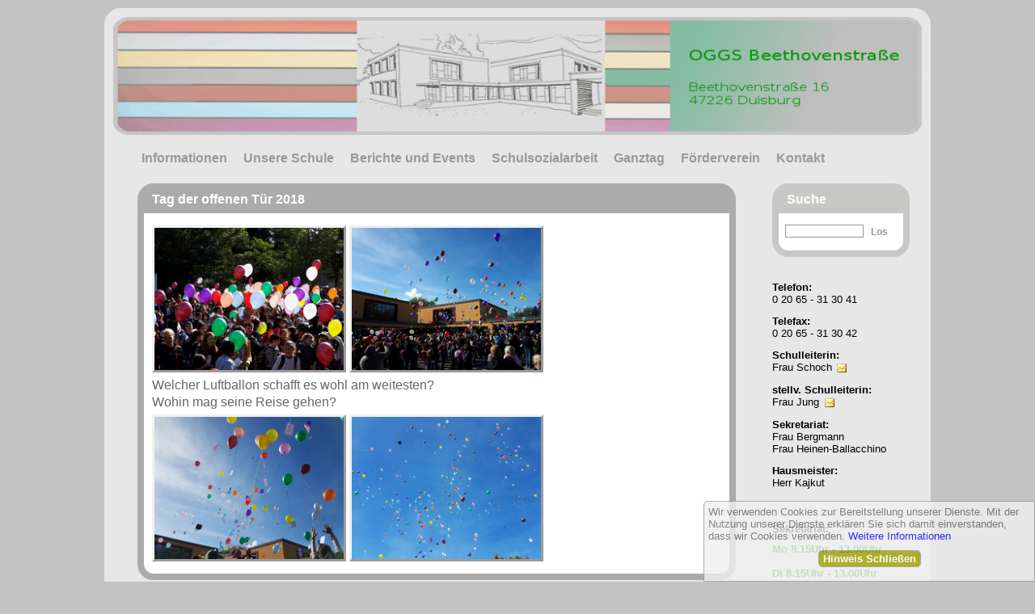

--- FILE ---
content_type: text/html;charset=ISO-8859-1
request_url: https://www.grundschule-beethovenstrasse.de/Tag_der_offenen_Tuer_2018
body_size: 41340
content:
<!DOCTYPE HTML PUBLIC "-//W3C//DTD HTML 4.01 Transitional//EN">
<html>
  <head>
    <meta http-equiv="cache-control" content="no-cache">
    <meta http-equiv="pragma" content="no-cache">
    <meta http-equiv="expires" content="0">
    <meta http-equiv="Content-Type" content="text/html; charset=iso-8859-1">
    <meta http-equiv="Content-Script-Type" content="text/javascript">
    <meta http-equiv="Content-Style-Type" content="text/css">
    <title>Tag der offenen Tür 2018</title>
    <meta name="generator" content="Generator Version 4.0 - build 2 copyright 2003-2021 by WEDITO GmbH">
    <meta name="author" content="Rebecca Schumacher">
    <meta name="copyright" content="GGS Beethovenstraße">
    <meta name="keywords" content="Tag der offenen Tür, TOT">
    <meta name="robots" content="all">
    <meta name="viewport" content="width=device-width, initial-scale=1.0">
    <meta name="date" content="2023-03-09T16:10:44+00:00">
    <link rel="shortcut icon" href="/favicon.ico" type="image/vnd.microsoft.icon">
    <link rel="icon" href="/favicon.png" type="image/png">
    <link rel="apple-touch-icon" href="/apple-touch-icon.png" type="image/png">
    <meta name="version" content="5.700">
    <meta name="buildnummer" content="41">
    <script language="JavaScript" type="text/javascript">
      var isLoad = false;
      var urlimage = "/image/";
      var urlcss = "/format135.css;jsessionid=96756A726FDAB16594120FC68D64E362";
    </script>
<!--
<div style="padding-top:5px; color:#ff0000; font:bold 12px Arial; text-align:center;">ZUTRITT IST NUR MIT 3G GESTATTET!</div>
-->    <style type="text/css">
    * { text-decoration:none; box-sizing:border-box; -moz-box-sizing:border-box; -webkit-box-sizing:border-box; vertical-align:top; }
    div { vertical-align:top; }
    form { margin:0px; }
    td { vertical-align:top; empty-cells:show; }
    img { border:none; }
    .Def1 { padding:0px; margin:0px; }
    .AITZ1 { }
    .AIT { font:9pt Arial; color:#000000; }
    .AMText { font:normal bold 10pt Arial; color:#ee0000; }
    .tab { display:table; border-spacing:0px; }
    .tabw { display:table; border-spacing:0px; width:100%; }
    .tabh { display:table; border-spacing:0px; height:100%; }
    .tabwh { display:table; border-spacing:0px; width:100%; height:100%; }
    .tab > div, .tabw > div, .tabh > div, .tabwh > div { display:table-row; }
    .tab > div > div, .tabw > div > div, .tabh > div > div, .tabwh > div > div { display:table-cell; empty-cells:show; }
    .pm, .ps { position:absolute;visibility:hidden;z-index:40; }
    .pm > div { display:table-cell;width:0px; }
    .A48, .LoginAktion { font:normal bold 8pt Arial,Helvetica,Helv; text-decoration:none; text-indent:32px; color:#999999; background-color:#FFFFFF; border:1px solid #FFFFFF; }
    .A1 { font:normal bold 12pt Arial,Helvetica,Helv; text-decoration:none; color:#999999; padding-top:6px; padding-right:10px; }
    .A1:hover, .A1:focus { text-decoration:underline; }
    .A2 { font:normal bold 10pt Arial,Helvetica,Helv; text-decoration:none; color:#000000; }
    .A3 { font:normal normal 10pt Arial,Helvetica,Helv; text-decoration:none; color:#000000; }
    .A4 { font:normal bold 12pt Arial,Helvetica,Helv; text-decoration:none; color:#999999; padding-top:6px; padding-right:10px; }
    .A43 { font:normal bold 9pt Arial,Helvetica,Helv; text-decoration:none; color:#999999; background-color:#FFFFFF; border:1px solid #FFFFFF; }
    .A50, .LoginLabel { font:normal bold 9pt/12pt Arial,Helvetica,Helv; text-decoration:none; color:#999999; padding-right:3px; }
    .A50P, .LoginLabelP { font:normal bold 9pt/12pt Arial,Helvetica,Helv; text-decoration:none; }
    .A12 { font:normal normal 12pt/16pt Arial,Helvetica,Helv; text-decoration:none; color:#666666; }
    .A16 { overflow:hidden;border:3px outset #F0F0F0; background-color:#FFFFFF; }
    .A42 { font:normal normal 8pt Arial,Helvetica,Helv; text-decoration:none; color:#000000; border:1px solid #999999; }
    .A41 { overflow:hidden;border:1px solid #B0B0B0; background-color:#FFFFFF; opacity:0.9; filter:alpha(opacity=90); -moz-opacity:0.9;}
    .A41T { border-top:1px solid #B0B0B0; }
    .A22 { overflow:hidden;border:1px solid #B0B0B0; background-color:#FFFFFF; opacity:0.9; filter:alpha(opacity=90); -moz-opacity:0.9;}
    .A22T { border-top:1px solid #B0B0B0; }
    .A35 { font:normal bold 12pt Arial,Helvetica,Helv; text-decoration:none; white-space:nowrap; color:#999999; padding:20px 15px 5px 5px; display:block; }
    .A35:hover, .A35:focus { color:#666666; }
    .A36 { font:normal bold 11pt Arial,Helvetica,Helv; text-decoration:none; white-space:nowrap; color:#666666; background-color:#F0F0F0; padding:7px; display:block; opacity:0.8; filter:alpha(opacity=80); -moz-opacity:0.8;}
    .A36:hover, .A36:focus { color:#FFFFFF; background-color:#D6C382; opacity:1.0; filter:alpha(opacity=100); -moz-opacity:1.0;}
    .A37 { font:normal bold 11pt Arial,Helvetica,Helv; text-decoration:none; color:#999999; padding:7px; display:block; }
    .A37:hover, .A37:focus { color:#999999; background-color:#F0F0E0; }
    .A71 { overflow:hidden;border:1px solid #B0B0B0; border-radius:10px; background-color:#FFFFFF; }
    .A72 { border:1px solid #E7E7E7; border-radius:20px; padding:10px; background-color:#E7E7E7; }
    .A74 { font:normal bold 12pt Arial,Helvetica,Helv; text-decoration:none; text-align:left; color:#FFFFFF; display:block;padding-top:3px; padding-right:10px; padding-left:10px; }
    .A81 { border:8px solid #C7C7C5; border-radius:20px; background-color:#FFFFFF; }
    .A81H { border-bottom:8px solid #C7C7C5; background-color:#C7C7C5; }
    .A81D { padding:14px 8px 14px 8px; }
    .A82 { border:8px solid #ABABAB; border-radius:20px; background-color:#FFFFFF; }
    .A82H { border-bottom:8px solid #ABABAB; background-color:#ABABAB; }
    .A82BG { }
    .A82D { padding:15px 10px 15px 10px; }
    .A84, .BannerAktion { font:normal bold 10pt Arial,Helvetica,Helv; text-decoration:none; color:#FFFFFF; background-color:#A0A000; border:1px solid #999999; border-radius:5px; padding:2px 5px 2px 5px; }
    .A84P, .BannerAktionP { font:normal bold 10pt Arial,Helvetica,Helv; text-decoration:none; }
    .A85, .BannerHyperlink { font:normal normal 10pt Arial,Helvetica,Helv; text-decoration:none; color:#0000FF; }
    .A85P, .BannerHyperlinkP { font:normal normal 10pt Arial,Helvetica,Helv; text-decoration:none; }
    .A85:hover, .A85:focus, .BannerHyperlink:hover, .BannerHyperlink:focus { text-decoration:underline; }
    .A86, .BannerRahmen { overflow:hidden;border:1px solid #999999; border-top-left-radius:5px; padding-top:5px; padding-right:5px; padding-left:5px; background-color:#F0F0F0; opacity:0.8; filter:alpha(opacity=80); -moz-opacity:0.8;}
    .A86H, .BannerRahmenH { }
    .A86HL, .BannerRahmenHL { }
    .A86HC, .BannerRahmenHC { border-left:1px solid #999999; }
    .A86HR, .BannerRahmenHR { border-left:1px solid #999999; }
    .A86L, .BannerRahmenL { border-left:1px solid #999999; }
    .A86R, .BannerRahmenR { border-right:1px solid #999999; }
    .A86T, .BannerRahmenT { border-top:1px solid #999999; }
    .A86B, .BannerRahmenB { border-bottom:1px solid #999999; }
    .A86LP, .BannerRahmenLP { border-left:1px solid #999999; border-top-left-radius:5px; padding-left:5px; }
    .A86RP, .BannerRahmenRP { border-right:1px solid #999999; padding-right:5px; }
    .A86TP, .BannerRahmenTP { border-top:1px solid #999999; padding-top:5px; }
    .A86BP, .BannerRahmenBP { border-bottom:1px solid #999999; }
    .A86LG, .BannerRahmenLG { border-left:1px solid #999999; }
    .A86BG, .BannerRahmenBG { border-bottom:1px solid #999999; }
    .A86B, .BannerRahmenB { background-color:#F0F0F0; opacity:0.8; filter:alpha(opacity=80); -moz-opacity:0.8;}
    .A86D, .BannerRahmenD { }
    .A86SM, .BannerRahmenSM { }
    .A86SW, .BannerRahmenSW { width:100%;}
    .A86SH, .BannerRahmenSH { height:100%;}
    .A87, .BannerText { font:normal normal 10pt Arial,Helvetica,Helv; text-decoration:none; color:#666666; }
    .A87P, .BannerTextP { font:normal normal 10pt Arial,Helvetica,Helv; text-decoration:none; }
    </style>
  </head>
  <body id="start" class="Def1" onload="initLoad();" onunload="initUnload();">
    <a id="Anfang"></a>
    <form method="post" action="/servlet/seiten.Indexs;jsessionid=96756A726FDAB16594120FC68D64E362" enctype="multipart/form-data" style="height:100%;">
      <table border="0" cellspacing="0" cellpadding="0" style="width:100%;height:100%;">
        <tr>
          <td style="width:100%;height:100%;">
            <a id="Dummy"></a>
            <table border="0" cellspacing="0" cellpadding="0" style="height:100%;width:100%;">
              <tr>
                <td class="" style="height:100%;">
                  <table border="0" cellspacing="0" cellpadding="0" style="width:100%;height:100%;">
                    <tr class="AITZ0">
                      <td class="AIT" style="width:100%;height:100%;"><div class="AIT" style="display:inline-block;width:100%;"><div id="egma" style="z-index:60;display:none;overflow:hidden;"></div><script type="text/javascript">document.body.style.backgroundColor='#C3C3C3';
</script><div id="alles" style="width:100%;height:100%;"><div id="tab1" class="tabh" style="margin:auto;"><div><div style="height:10px;"></div></div><div><div style="width:1022px;"><div id="oben" class="A72" style="height:100%;"><table cellspacing="0" cellpadding="0" border="0" style="height:100%;"><tr><td colspan="2" onmouseover="if(isLoad){cM('p');}"><img id="htitel" alt="" style="width:100%;max-height:146px;" src="/anlage/1509137515170Logo.gif;jsessionid=96756A726FDAB16594120FC68D64E362"></td></tr><tr><td id="hmenue" colspan="2"><div style="padding-left:30px;"><div style="margin-bottom:-6px;"><div style="display:inline-block;height:100%;"><div style="min-height:50px;"><div id="pmpi0" onmouseover="if(isLoad){oM('p',0,7,'81BDA3',1,0);}"><a class="A35" onfocus="if(isLoad){oM('p',0,7,'81BDA3',1,0);}" onclick="if(isLoad){sC('pA','0_7');}return false;" href="#">Informationen</a></div></div><div id="pmm0" style="height:6px;" onmouseover="if(isLoad){oM('p',0,7,'81BDA3',1,0);}"></div><div id="pm0" class="pm"><div><div class="A41"><div class="tabw"><div><div style="min-width:200px;"><div id="pmi0_0" onmouseover="if(isLoad){oS('p',0,10,1);}"><a class="A36" title="Anmeldung IServ" onfocus="if(isLoad){oS('p',0,10,1);}" onclick="if(isLoad){sC('pA','0_7_0_10');}" href="https://ggs-beethovenstrasse.schulserver.de" target="IServ">Anmeldung IServ</a></div></div><div></div></div><div><div class="A41T" style="min-width:200px;"><div id="pmi0_1" onmouseover="if(isLoad){oS('p',1,10,1);}"><a class="A36" title="Aktuelle Informationen" onfocus="if(isLoad){oS('p',1,10,1);}" onclick="if(isLoad){sC('pA','0_7_1_10');}" href="/Willkommen;jsessionid=96756A726FDAB16594120FC68D64E362">Aktuelles</a></div></div><div></div></div><div><div class="A41T" style="min-width:200px;"><div id="pmi0_2" onmouseover="if(isLoad){oS('p',2,10,1);}"><a class="A36" onfocus="if(isLoad){oS('p',2,10,1);}" onclick="if(isLoad){sC('pA','0_7_2_10');}return false;" href="#">Corona Lernplan</a></div></div><div><div id="ps0_2" class="ps"><div class="A22"><div class="tabw"><div><div style="min-width:200px;"><div id="psi0_2_0"><a class="A37" title="Jahrgang 1" onclick="if(isLoad){sC('pA','0_7_2_10_0_4');}" href="/Download1;jsessionid=96756A726FDAB16594120FC68D64E362">Jahrgang 1</a></div></div></div><div><div class="A22T" style="min-width:200px;"><div id="psi0_2_1"><a class="A37" title="Jahrgang 2" onclick="if(isLoad){sC('pA','0_7_2_10_1_4');}" href="/Download2;jsessionid=96756A726FDAB16594120FC68D64E362">Jahrgang 2</a></div></div></div><div><div class="A22T" style="min-width:200px;"><div id="psi0_2_2"><a class="A37" title="Jahrgang 3" onclick="if(isLoad){sC('pA','0_7_2_10_2_4');}" href="/Download3;jsessionid=96756A726FDAB16594120FC68D64E362">Jahrgang 3</a></div></div></div><div><div class="A22T" style="min-width:200px;"><div id="psi0_2_3"><a class="A37" title="Jahrgang 4" onclick="if(isLoad){sC('pA','0_7_2_10_3_4');}" href="/Download4;jsessionid=96756A726FDAB16594120FC68D64E362">Jahrgang 4</a></div></div></div></div></div></div></div></div><div><div class="A41T" style="min-width:200px;"><div id="pmi0_3" onmouseover="if(isLoad){oS('p',3,10,1);}"><a class="A36" title="Download" onfocus="if(isLoad){oS('p',3,10,1);}" onclick="if(isLoad){sC('pA','0_7_3_10');}" href="/Download;jsessionid=96756A726FDAB16594120FC68D64E362">Download</a></div></div><div></div></div><div><div class="A41T" style="min-width:200px;"><div id="pmi0_4" onmouseover="if(isLoad){oS('p',4,10,1);}"><a class="A36" title="Wichtige vorläufige Termine" onfocus="if(isLoad){oS('p',4,10,1);}" onclick="if(isLoad){sC('pA','0_7_4_10');}" href="/Termine;jsessionid=96756A726FDAB16594120FC68D64E362">Termine</a></div></div><div></div></div><div><div class="A41T" style="min-width:200px;"><div id="pmi0_5" onmouseover="if(isLoad){oS('p',5,10,1);}"><a class="A36" title="Grundlage der Leistungsbewertung" onfocus="if(isLoad){oS('p',5,10,1);}" onclick="if(isLoad){sC('pA','0_7_5_10');}" href="/Leistungsbewertung;jsessionid=96756A726FDAB16594120FC68D64E362">Leistungsbewertung</a></div></div><div></div></div><div><div class="A41T" style="min-width:200px;"><div id="pmi0_6" onmouseover="if(isLoad){oS('p',6,10,1);}"><a class="A36" title="Das Klasse2000-Zertifikat" onfocus="if(isLoad){oS('p',6,10,1);}" onclick="if(isLoad){sC('pA','0_7_6_10');}" href="/Klasse2000;jsessionid=96756A726FDAB16594120FC68D64E362">Klasse 2000-Zertifikat</a></div></div><div></div></div><div><div class="A41T" style="min-width:200px;"><div id="pmi0_7" onmouseover="if(isLoad){oS('p',7,10,1);}"><a class="A36" title="Wichtige Informationen für Eltern" onfocus="if(isLoad){oS('p',7,10,1);}" onclick="if(isLoad){sC('pA','0_7_7_10');}" href="/ElternABC;jsessionid=96756A726FDAB16594120FC68D64E362">Eltern ABC</a></div></div><div></div></div><div><div class="A41T" style="min-width:200px;"><div id="pmi0_8" onmouseover="if(isLoad){oS('p',8,10,1);}"><a class="A36" title="Datenschutz" onfocus="if(isLoad){oS('p',8,10,1);}" onclick="if(isLoad){sC('pA','0_7_8_10');}" href="/Datenschutz;jsessionid=96756A726FDAB16594120FC68D64E362">Datenschutz</a></div></div><div></div></div><div><div class="A41T" style="min-width:200px;"><div id="pmi0_9" onmouseover="if(isLoad){oS('p',9,10,1);}"><a class="A36" title="Anmeldung zum Elternabend" onfocus="if(isLoad){oS('p',9,10,1);}" onclick="if(isLoad){sC('pA','0_7_9_10');}" href="/Elternabend;jsessionid=96756A726FDAB16594120FC68D64E362">Elternabend Sj 22/23</a></div></div><div></div></div></div></div></div></div></div><div style="display:inline-block;height:100%;"><div style="min-height:50px;"><div id="pmpi1" onmouseover="if(isLoad){oM('p',1,7,'E29780',1,0);}"><a class="A35" onfocus="if(isLoad){oM('p',1,7,'E29780',1,0);}" onclick="if(isLoad){sC('pA','1_7');}return false;" href="#">Unsere Schule</a></div></div><div id="pmm1" style="height:6px;" onmouseover="if(isLoad){oM('p',1,7,'E29780',1,0);}"></div><div id="pm1" class="pm"><div><div class="A41"><div class="tabw"><div><div style="min-width:200px;"><div id="pmi1_0" onmouseover="if(isLoad){oS('p',0,6,1);}"><a class="A36" title="Kurzvorstellung der GGS Beethovenstraße" onfocus="if(isLoad){oS('p',0,6,1);}" onclick="if(isLoad){sC('pA','1_7_0_6');}" href="/Unsere_Schule;jsessionid=96756A726FDAB16594120FC68D64E362">Überblick</a></div></div><div></div></div><div><div class="A41T" style="min-width:200px;"><div id="pmi1_1" onmouseover="if(isLoad){oS('p',1,6,1);}"><a class="A36" title="Das Team der GGS Beethovenstraße" onfocus="if(isLoad){oS('p',1,6,1);}" onclick="if(isLoad){sC('pA','1_7_1_6');}" href="/Team;jsessionid=96756A726FDAB16594120FC68D64E362">Das Team</a></div></div><div></div></div><div><div class="A41T" style="min-width:200px;"><div id="pmi1_2" onmouseover="if(isLoad){oS('p',2,6,1);}"><a class="A36" title="Sprechstunden der GGS Beethovenstraße" onfocus="if(isLoad){oS('p',2,6,1);}" onclick="if(isLoad){sC('pA','1_7_2_6');}" href="/Sprechstunden;jsessionid=96756A726FDAB16594120FC68D64E362">Sprechstunden</a></div></div><div></div></div><div><div class="A41T" style="min-width:200px;"><div id="pmi1_3" onmouseover="if(isLoad){oS('p',3,6,1);}"><a class="A36" title="Unterrichtszeiten der GGS Beethovenstraße" onfocus="if(isLoad){oS('p',3,6,1);}" onclick="if(isLoad){sC('pA','1_7_3_6');}" href="/Unterrichtszeiten;jsessionid=96756A726FDAB16594120FC68D64E362">Unterrichtszeiten</a></div></div><div></div></div><div><div class="A41T" style="min-width:200px;"><div id="pmi1_4" onmouseover="if(isLoad){oS('p',4,6,1);}"><a class="A36" title="Fächer" onfocus="if(isLoad){oS('p',4,6,1);}" onclick="if(isLoad){sC('pA','1_7_4_6');}" href="/Faecher;jsessionid=96756A726FDAB16594120FC68D64E362">Fächer</a></div></div><div></div></div><div><div class="A41T" style="min-width:200px;"><div id="pmi1_5" onmouseover="if(isLoad){oS('p',5,6,1);}"><a class="A36" title="Schulanmeldung für das Schuljahr 2026/27" onfocus="if(isLoad){oS('p',5,6,1);}" onclick="if(isLoad){sC('pA','1_7_5_6');}" href="/Schulanmeldung_2026;jsessionid=96756A726FDAB16594120FC68D64E362">Schulanmeldung</a></div></div><div></div></div></div></div></div></div></div><div style="display:inline-block;height:100%;"><div style="min-height:50px;"><div id="pmpi2" onmouseover="if(isLoad){oM('p',2,7,'AAAAAA',1,0);}"><a class="A35" onfocus="if(isLoad){oM('p',2,7,'AAAAAA',1,0);}" onclick="if(isLoad){sC('pA','2_7');}return false;" href="#">Berichte und Events</a></div></div><div id="pmm2" style="height:6px;" onmouseover="if(isLoad){oM('p',2,7,'AAAAAA',1,0);}"></div><div id="pm2" class="pm"><div><div class="A41"><div class="tabw"><div><div style="min-width:200px;"><div id="pmi2_0" onmouseover="if(isLoad){oS('p',0,6,1);}"><a class="A36" title="Schuljahr 2020/2021" onfocus="if(isLoad){oS('p',0,6,1);}" onclick="if(isLoad){sC('pA','2_7_0_6');}return false;" href="#">Schuljahr 2020/2021</a></div></div><div><div id="ps2_0" class="ps" style="margin-top:-1px;"><div class="A22"><div class="tabw"><div><div style="min-width:200px;"><div id="psi2_0_0"><a class="A37" onclick="if(isLoad){sC('pA','2_7_0_6_0_1');}" href="/Wale_2021;jsessionid=96756A726FDAB16594120FC68D64E362">Referate über Wale 2021</a></div></div></div></div></div></div></div></div><div><div class="A41T" style="min-width:200px;"><div id="pmi2_1" onmouseover="if(isLoad){oS('p',1,6,1);}"><a class="A36" title="Schuljahr 2018/2019" onfocus="if(isLoad){oS('p',1,6,1);}" onclick="if(isLoad){sC('pA','2_7_1_6');}return false;" href="#">Schuljahr 2018/2019</a></div></div><div><div id="ps2_1" class="ps"><div class="A22"><div class="tabw"><div><div style="min-width:200px;"><div id="psi2_1_0"><a class="A37" onclick="if(isLoad){sC('pA','2_7_1_6_0_5');}" href="/Lesewettbewerb_2019;jsessionid=96756A726FDAB16594120FC68D64E362">Lesewettbewerb 2019</a></div></div></div><div><div class="A22T" style="min-width:200px;"><div id="psi2_1_1"><a class="A37" onclick="if(isLoad){sC('pA','2_7_1_6_1_5');}" href="/Errea_2019;jsessionid=96756A726FDAB16594120FC68D64E362">ERREA Handball Minicup</a></div></div></div><div><div class="A22T" style="min-width:200px;"><div id="psi2_1_2"><a class="A37" onclick="if(isLoad){sC('pA','2_7_1_6_2_5');}" href="/St_Martin_2018;jsessionid=96756A726FDAB16594120FC68D64E362">St. Martin 2018</a></div></div></div><div><div class="A22T" style="min-width:200px;"><div id="psi2_1_3"><a class="A37" onclick="if(isLoad){sC('pA','2_7_1_6_3_5');}" href="/OSC_Sparda_Lauf_2018;jsessionid=96756A726FDAB16594120FC68D64E362">OSC-Sparda-Lauf 2018</a></div></div></div><div><div class="A22T" style="min-width:200px;"><div id="psi2_1_4"><a class="A37" onclick="if(isLoad){sC('pA','2_7_1_6_4_5');}" href="/Tag_der_offenen_Tuer_2018;jsessionid=96756A726FDAB16594120FC68D64E362">Tag der offenen Tür 2018</a></div></div></div></div></div></div></div></div><div><div class="A41T" style="min-width:200px;"><div id="pmi2_2" onmouseover="if(isLoad){oS('p',2,6,1);}"><a class="A36" title="Schuljahr 2017/2018" onfocus="if(isLoad){oS('p',2,6,1);}" onclick="if(isLoad){sC('pA','2_7_2_6');}return false;" href="#">Schuljahr 2017/2018</a></div></div><div><div id="ps2_2" class="ps"><div class="A22"><div class="tabw"><div><div style="min-width:200px;"><div id="psi2_2_0"><a class="A37" onclick="if(isLoad){sC('pA','2_7_2_6_0_10');}" href="/Fussballturnier_2018;jsessionid=96756A726FDAB16594120FC68D64E362">Fußballturnier 2018</a></div></div></div><div><div class="A22T" style="min-width:200px;"><div id="psi2_2_1"><a class="A37" onclick="if(isLoad){sC('pA','2_7_2_6_1_10');}" href="/Fussball_Stadtmeisterschaft_Maedchen;jsessionid=96756A726FDAB16594120FC68D64E362">Fußball-Stadtmeisterschaft der Mädchen 2018</a></div></div></div><div><div class="A22T" style="min-width:200px;"><div id="psi2_2_2"><a class="A37" title="Schulfest 2018" onclick="if(isLoad){sC('pA','2_7_2_6_2_10');}" href="/Schulfest_2018;jsessionid=96756A726FDAB16594120FC68D64E362">Schulfest 2018</a></div></div></div><div><div class="A22T" style="min-width:200px;"><div id="psi2_2_3"><a class="A37" onclick="if(isLoad){sC('pA','2_7_2_6_3_10');}" href="/Lesewettbewerb_2018;jsessionid=96756A726FDAB16594120FC68D64E362">Lesewettbewerb 22.03.2018</a></div></div></div><div><div class="A22T" style="min-width:200px;"><div id="psi2_2_4"><a class="A37" title="Theaterstück Klasse 3" onclick="if(isLoad){sC('pA','2_7_2_6_4_10');}" href="/Theaterstueck_Klasse_3;jsessionid=96756A726FDAB16594120FC68D64E362">Theaterstück Klasse 3</a></div></div></div><div><div class="A22T" style="min-width:200px;"><div id="psi2_2_5"><a class="A37" title="Disney AG" onclick="if(isLoad){sC('pA','2_7_2_6_5_10');}" href="/Disney_AG;jsessionid=96756A726FDAB16594120FC68D64E362">Disney AG</a></div></div></div><div><div class="A22T" style="min-width:200px;"><div id="psi2_2_6"><a class="A37" title="Kunstunterricht Klasse 4 - Schuljahr 2017/2018" onclick="if(isLoad){sC('pA','2_7_2_6_6_10');}" href="/Kunstunterricht_in_Klasse_4;jsessionid=96756A726FDAB16594120FC68D64E362">Kunstunterricht Klasse 4 - Schuljahr 2017/2018</a></div></div></div><div><div class="A22T" style="min-width:200px;"><div id="psi2_2_7"><a class="A37" title="Projekt: &quot;Mein Körper gehört mir!&quot;" onclick="if(isLoad){sC('pA','2_7_2_6_7_10');}" href="/Projekt_Mein_Koerper_gehoert_mir;jsessionid=96756A726FDAB16594120FC68D64E362">Projekt: &quot;Mein Körper gehört mir!&quot;</a></div></div></div><div><div class="A22T" style="min-width:200px;"><div id="psi2_2_8"><a class="A37" title="St. Martin 2017" onclick="if(isLoad){sC('pA','2_7_2_6_8_10');}" href="/St_Martin_2017;jsessionid=96756A726FDAB16594120FC68D64E362">St. Martin 2017</a></div></div></div><div><div class="A22T" style="min-width:200px;"><div id="psi2_2_9"><a class="A37" title="Tag der offenen Tür am 7.10.2017" onclick="if(isLoad){sC('pA','2_7_2_6_9_10');}" href="/Tag_der_offenen_Tuer_2017;jsessionid=96756A726FDAB16594120FC68D64E362">Tag der offenen Tür am 7.10.2017</a></div></div></div></div></div></div></div></div><div><div class="A41T" style="min-width:200px;"><div id="pmi2_3" onmouseover="if(isLoad){oS('p',3,6,1);}"><a class="A36" title="Schuljahr 2016/2017" onfocus="if(isLoad){oS('p',3,6,1);}" onclick="if(isLoad){sC('pA','2_7_3_6');}return false;" href="#">Schuljahr 2016/2017</a></div></div><div><div id="ps2_3" class="ps"><div class="A22"><div class="tabw"><div><div style="min-width:200px;"><div id="psi2_3_0"><a class="A37" title="Einschulung 2016" onclick="if(isLoad){sC('pA','2_7_3_6_0_1');}" href="/Einschulung_2016;jsessionid=96756A726FDAB16594120FC68D64E362">Einschulung 2016</a></div></div></div></div></div></div></div></div><div><div class="A41T" style="min-width:200px;"><div id="pmi2_4" onmouseover="if(isLoad){oS('p',4,6,1);}"><a class="A36" onfocus="if(isLoad){oS('p',4,6,1);}" onclick="if(isLoad){sC('pA','2_7_4_6');}return false;" href="#">Schuljahr 2015/2016</a></div></div><div><div id="ps2_4" class="ps"><div class="A22"><div class="tabw"><div><div style="min-width:200px;"><div id="psi2_4_0"><a class="A37" title="Einschulung 2015" onclick="if(isLoad){sC('pA','2_7_4_6_0_4');}" href="/Einschulung_2015;jsessionid=96756A726FDAB16594120FC68D64E362">Einschulung 2015</a></div></div></div><div><div class="A22T" style="min-width:200px;"><div id="psi2_4_1"><a class="A37" title="Tag der offenen Tür 2015" onclick="if(isLoad){sC('pA','2_7_4_6_1_4');}" href="/Tag_der_offenen_Tuer_2015;jsessionid=96756A726FDAB16594120FC68D64E362">Tag der offenen Tür 2015</a></div></div></div><div><div class="A22T" style="min-width:200px;"><div id="psi2_4_2"><a class="A37" title="Basteln für den Duisburger Lichtermarkt 2015" onclick="if(isLoad){sC('pA','2_7_4_6_2_4');}" href="/Basteln_fuer_den_Duisburger_Lichtermarkt_2015;jsessionid=96756A726FDAB16594120FC68D64E362">Basteln für den Duisburger<br>Lichtermarkt 2015</a></div></div></div><div><div class="A22T" style="min-width:200px;"><div id="psi2_4_3"><a class="A37" title="Kunstwerke der Klasse 4a (2015/16)" onclick="if(isLoad){sC('pA','2_7_4_6_3_4');}" href="/Kunstwerke_der_Klasse_4a;jsessionid=96756A726FDAB16594120FC68D64E362">Kunstwerke der Klasse 4a (2015/16)</a></div></div></div></div></div></div></div></div><div><div class="A41T" style="min-width:200px;"><div id="pmi2_5" onmouseover="if(isLoad){oS('p',5,6,1);}"><a class="A36" onfocus="if(isLoad){oS('p',5,6,1);}" onclick="if(isLoad){sC('pA','2_7_5_6');}return false;" href="#">Schuljahr 2014/2015</a></div></div><div><div id="ps2_5" class="ps"><div class="A22"><div class="tabw"><div><div style="min-width:200px;"><div id="psi2_5_0"><a class="A37" title="Klasse! Wir singen!" onclick="if(isLoad){sC('pA','2_7_5_6_0_5');}" href="/Klassewirsingen;jsessionid=96756A726FDAB16594120FC68D64E362">Klasse! Wir singen!</a></div></div></div><div><div class="A22T" style="min-width:200px;"><div id="psi2_5_1"><a class="A37" title="Singpause" onclick="if(isLoad){sC('pA','2_7_5_6_1_5');}" href="/Singpause;jsessionid=96756A726FDAB16594120FC68D64E362">Singpause</a></div></div></div><div><div class="A22T" style="min-width:200px;"><div id="psi2_5_2"><a class="A37" title="Lesewettbewerb 2015" onclick="if(isLoad){sC('pA','2_7_5_6_2_5');}" href="/Lesewettbewerb_2015;jsessionid=96756A726FDAB16594120FC68D64E362">Lesewettbewerb 2015</a></div></div></div><div><div class="A22T" style="min-width:200px;"><div id="psi2_5_3"><a class="A37" title="Stadtmeisterschaft Fußball 2015" onclick="if(isLoad){sC('pA','2_7_5_6_3_5');}" href="/Stadtmeisterschaft;jsessionid=96756A726FDAB16594120FC68D64E362">Stadtmeisterschaft Fußball 2015</a></div></div></div><div><div class="A22T" style="min-width:200px;"><div id="psi2_5_4"><a class="A37" title="Fußballturnier 2015" onclick="if(isLoad){sC('pA','2_7_5_6_4_5');}" href="/Fussballturnier_2015;jsessionid=96756A726FDAB16594120FC68D64E362">Fußballturnier 2015</a></div></div></div></div></div></div></div></div></div></div></div></div></div><div style="display:inline-block;height:100%;"><div style="min-height:50px;"><div id="pmpi3" onmouseover="if(isLoad){oM('p',3,7,'ECDEB7',1,0);}"><a class="A35" onfocus="if(isLoad){oM('p',3,7,'ECDEB7',1,0);}" onclick="if(isLoad){sC('pA','3_7');}return false;" href="#">Schulsozialarbeit</a></div></div><div id="pmm3" style="height:6px;" onmouseover="if(isLoad){oM('p',3,7,'ECDEB7',1,0);}"></div><div id="pm3" class="pm"><div><div class="A41"><div class="tabw"><div><div style="min-width:200px;"><div id="pmi3_0" onmouseover="if(isLoad){oS('p',0,1,1);}"><a class="A36" title="Informationen zur Sozialpädagogischen Beratung" onfocus="if(isLoad){oS('p',0,1,1);}" onclick="if(isLoad){sC('pA','3_7_0_1');}" href="/Schulsozialarbeit;jsessionid=96756A726FDAB16594120FC68D64E362">Sozialpädagogische Beratung</a></div></div><div></div></div></div></div></div></div></div><div style="display:inline-block;height:100%;"><div style="min-height:50px;"><div id="pmpi4" onmouseover="if(isLoad){oM('p',4,7,'C9E7F2',1,0);}"><a class="A35" title="Informationen zum Offenen Ganztag" onfocus="if(isLoad){oM('p',4,7,'C9E7F2',1,0);}" onclick="if(isLoad){sC('pA','4_7');}" href="/Ganztag;jsessionid=96756A726FDAB16594120FC68D64E362">Ganztag</a></div></div><div id="pmm4" style="height:6px;" onmouseover="if(isLoad){oM('p',4,7,'C9E7F2',1,0);}"></div></div><div style="display:inline-block;height:100%;"><div style="min-height:50px;"><div id="pmpi5" onmouseover="if(isLoad){oM('p',5,7,'E2E3E5',1,0);}"><a class="A35" title="Informationen zum Förderverein" onfocus="if(isLoad){oM('p',5,7,'E2E3E5',1,0);}" onclick="if(isLoad){sC('pA','5_7');}" href="/Foerderverein;jsessionid=96756A726FDAB16594120FC68D64E362">Förderverein</a></div></div><div id="pmm5" style="height:6px;" onmouseover="if(isLoad){oM('p',5,7,'E2E3E5',1,0);}"></div></div><div style="display:inline-block;height:100%;"><div style="min-height:50px;"><div id="pmpi6" onmouseover="if(isLoad){oM('p',6,7,'CE928A',1,0);}"><a class="A35" onfocus="if(isLoad){oM('p',6,7,'CE928A',1,0);}" onclick="if(isLoad){sC('pA','6_7');}return false;" href="#">Kontakt</a></div></div><div id="pmm6" style="height:6px;" onmouseover="if(isLoad){oM('p',6,7,'CE928A',1,0);}"></div><div id="pm6" class="pm"><div><div class="A41"><div class="tabw"><div><div style="min-width:200px;"><div id="pmi6_0" onmouseover="if(isLoad){oS('p',0,3,1);}"><a class="A36" title="Kontaktformular für Fragen und Anregungen" onfocus="if(isLoad){oS('p',0,3,1);}" onclick="if(isLoad){sC('pA','6_7_0_3');}" href="/Kontakt;jsessionid=96756A726FDAB16594120FC68D64E362">Kontaktformular</a></div></div><div></div></div><div><div class="A41T" style="min-width:200px;"><div id="pmi6_1" onmouseover="if(isLoad){oS('p',1,3,1);}"><a class="A36" title="Das Gästebuch der GGS Beethovenstraße" onfocus="if(isLoad){oS('p',1,3,1);}" onclick="if(isLoad){sC('pA','6_7_1_3');}" href="/Gaestebuch;jsessionid=96756A726FDAB16594120FC68D64E362">Gästebuch</a></div></div><div></div></div><div><div class="A41T" style="min-width:200px;"><div id="pmi6_2" onmouseover="if(isLoad){oS('p',2,3,1);}"><a class="A36" title="E-Mail-Adressen" onfocus="if(isLoad){oS('p',2,3,1);}" onclick="if(isLoad){sC('pA','6_7_2_3');}" href="/Email;jsessionid=96756A726FDAB16594120FC68D64E362">E-Mail-Adressen</a></div></div><div></div></div></div></div></div></div></div></div></div></td></tr><tr><td id="zentral" style="height:100%;min-width:325px;width:800px;" onmouseover="if(isLoad){cM('p');}"><input type="hidden" name="suche" onfocus="return false;"><input type="hidden" name="login1" onfocus="return false;"><input type="hidden" name="login2" onfocus="return false;"><div class="tabwh"><div><div style="height:100%;padding:10px 30px 30px 30px;"><div style="width:100%;"><div><div class="A82" style="width:100%;height:100%;"><div class="tabwh"><div><div class="A82H"><div class="A74">Tag der offenen Tür 2018</div></div></div><div><div class="A82D" style="width:100%;"><div class="tabw"><div><div class="A82BG"><div style="display:inline-block;max-width:240px;width:100%;" class="A16"><img src="/anlage/Y4f9865eaX165fc591fe4XY9fe/Y4f9865eaX165fc591fe4XY9f0/1542195546396Bild4.jpg;jsessionid=96756A726FDAB16594120FC68D64E362" style="width:100%;" alt="1542195546396Bild4.jpg"></div> <div style="display:inline-block;max-width:240px;width:100%;" class="A16"><img src="/anlage/Y4f9865eaX165fc591fe4XY9fe/Y4f9865eaX165fc591fe4XY9f0/1542195553413Bild3.jpg;jsessionid=96756A726FDAB16594120FC68D64E362" style="width:100%;" alt="1542195553413Bild3.jpg"></div></div></div><div><div class="A82BG" style="padding-top:5px;"><span class="A12">Welcher Luftballon schafft es wohl am weitesten?<br>Wohin mag seine Reise gehen?</span></div></div><div><div style="padding-top:5px;"><div style="display:inline-block;max-width:240px;width:100%;" class="A16"><img src="/anlage/Y4f9865eaX165fc591fe4XY9fe/Y4f9865eaX165fc591fe4XY9f0/1542195560562Bild2.jpg;jsessionid=96756A726FDAB16594120FC68D64E362" style="width:100%;" alt="1542195560562Bild2.jpg"></div> <div style="display:inline-block;max-width:240px;width:100%;" class="A16"><img src="/anlage/Y4f9865eaX165fc591fe4XY9fe/Y4f9865eaX165fc591fe4XY9f0/1542195568135Bild1.jpg;jsessionid=96756A726FDAB16594120FC68D64E362" style="width:100%;" alt="1542195568135Bild1.jpg"></div></div></div></div></div></div></div></div></div></div></div></div></div></td><td id="hrechts3" style="width:200px;"><div class="tabw"><div><div style="width:100%;padding:10px 15px 20px 15px;"><div><div style="width:100%;"><div class="A81" style="width:100%;height:100%;"><div class="tabwh"><div><div class="A81H"><div class="A74" style="display:inline-block;">Suche</div></div></div><div><div class="A81D" style="width:100%;"><div class="tab" style="max-width:154px;"><div><div style="white-space:nowrap;"><input type="text" id="sucher1" onkeydown="if(isEnter(event)==true){if(this.value.length==''){alert('Bitte geben Sie einen Suchbegriff an!');return false;}else{document.forms[0].elements['suche'].value=this.value;SubmitForm('/servlet/seiten.Indexs;jsessionid=96756A726FDAB16594120FC68D64E362?id=Y52f8ecefX13d699574beXY7d55&amp;Seite_oid=Y4f9865eaX165fc591fe4XY9fe&amp;aktion_para=2');}}" class="A42" size="14" style="width:100%;" onfocus="return SetOptions(this,'Suche',1,false,100,null,null,null,false,null,null,false,false);"></div><div style="padding-left:2px;"><input title="Los" class="A43" type="button" style="cursor:pointer;" value="Los" onclick="if(getE('sucher1').value.length==''){alert('Bitte geben Sie einen Suchbegriff an!');return false;}else{document.forms[0].elements['suche'].value=getE('sucher1').value;SubmitForm('/servlet/seiten.Indexs;jsessionid=96756A726FDAB16594120FC68D64E362?id=Y52f8ecefX13d699574beXY7d55&amp;Seite_oid=Y4f9865eaX165fc591fe4XY9fe&amp;aktion_para=2');}"></div></div></div></div></div></div></div></div></div><div><div style="height:30px;"></div><div style="width:100%;"><div style="width:100%;height:100%;"><div class="tabwh"><div><div style="width:100%;"><div class="tabw" style="position:relative;"><div><div><span class="A2">Telefon:</span></div></div><div><div><span class="A3">0 20 65 - 31 30 41</span><div style="height:12px;"></div></div></div><div><div><span class="A2">Telefax:</span></div></div><div><div><span class="A3">0 20 65 - 31 30 42</span><div style="height:12px;"></div></div></div><div><div><span class="A2">Schulleiterin:</span></div></div><div><div><div style="text-align:left;"><div class="tab" style="display:inline-table;"><div><div><a class="A3" style="display:block;padding-right:4px;" title="schoch.ggs.beethovenstr@stadt-duisburg.de" href="mailto:schoch.ggs.beethovenstr@stadt-duisburg.de">Frau Schoch</a></div><div style="vertical-align:top;"><a href="mailto:schoch.ggs.beethovenstr@stadt-duisburg.de" title="schoch.ggs.beethovenstr@stadt-duisburg.de"><img src="/anlage/12dc10b9X1350b10d91fXY8000/1584709420545small_nachricht_neu.gif;jsessionid=96756A726FDAB16594120FC68D64E362" style="max-width:16px;max-height:16px;width:100%;" alt="schoch.ggs.beethovenstr@stadt-duisburg.de"></a></div></div></div></div><div style="height:12px;"></div></div></div><div><div><span class="A2">stellv. Schulleiterin:</span></div></div><div><div><div style="text-align:left;"><div class="tab" style="display:inline-table;"><div><div><a class="A3" style="display:block;padding-right:5px;" title="jung@grundschule-beethovenstrasse.de" href="mailto:jung@grundschule-beethovenstrasse.de">Frau Jung</a></div><div style="vertical-align:top;"><a href="mailto:jung@grundschule-beethovenstrasse.de" title="jung@grundschule-beethovenstrasse.de"><img src="/anlage/12dc10b9X1350b10d91fXY8000/1584709676123small_nachricht_neu.gif;jsessionid=96756A726FDAB16594120FC68D64E362" style="max-width:16px;max-height:16px;width:100%;" alt="jung@grundschule-beethovenstrasse.de"></a></div></div></div></div><div style="height:12px;"></div></div></div><div><div><span class="A2">Sekretariat:</span></div></div><div><div><span class="A3">Frau Bergmann<br>Frau Heinen-Ballacchino</span><div style="height:12px;"></div></div></div><div><div><span class="A2">Hausmeister:</span></div></div><div><div><span class="A3">Herr Kajkut</span><div style="height:12px;"></div></div></div></div></div></div></div></div></div></div><div><div style="height:30px;"></div><div style="width:100%;"><div style="width:100%;height:100%;"><div class="tabwh"><div><div><div class="A2" style="display:inline-block;">Sekretariat:</div></div></div><div><div style="width:100%;"><div style="display:table;width:100%;height:100%;padding-top:10px;"><div class="tabw" style="position:relative;"><div><div><span class="A3" style="font-weight:bold;font-style:normal;color:049805;">Mo 8.15Uhr - 13.00Uhr<br><br>Di 8.15Uhr - 13.00Uhr<br><br>Mi 8.15Uhr - 13.00Uhr<br><br>Do 8.15Uhr - 13.00Uhr</span></div></div></div></div></div></div></div></div></div></div><div><div style="height:30px;"></div><div style="width:100%;"><div style="width:100%;height:100%;"><div class="tabwh"><div><div style="width:100%;"><div style="display:table;width:100%;height:100%;padding-top:20px;"><div class="tabw" style="position:relative;"><div><div><a href="https://ggs-beethovenstrasse.schulserver.de" target="IServ" title="Anmeldung IServ"><img src="/anlage/Y1b0324cbX17712b7d0caXa0b/1611155699260iserv-294595.jpg;jsessionid=96756A726FDAB16594120FC68D64E362" style="max-width:100px;width:100%;" alt="Anmeldung IServ"></a></div></div></div></div></div></div></div></div></div></div></div></div></div></td></tr><tr><td id="fuss" colspan="2"><div id="hfuss" style="min-height:30px;" onmouseover="if(isLoad){cM('p');}"><div class="tabwh A71" style="height:30px;"><div><div style="padding:0px 0px 0px 10px;"><div style="display:inline-block;"><div style="display:inline-block;margin-left:30px;"><div class="A4">© GGS Beethovenstraße 2016</div></div></div><div style="display:inline-block;"><div style="display:inline-block;margin-left:30px;"><a class="A1" style="display:block;" title="Impressum" href="/Impressum;jsessionid=96756A726FDAB16594120FC68D64E362">Impressum</a></div></div><div style="display:inline-block;"><div style="display:inline-block;margin-left:30px;"><a class="A1" style="display:block;" title="Datenschutzerklärung" href="/Datenschutz;jsessionid=96756A726FDAB16594120FC68D64E362">Datenschutzerklärung</a></div></div><div style="display:inline-block;"><div style="display:inline-block;margin-left:30px;"><a class="A1" style="display:block;" title="Login" href="/Login;jsessionid=96756A726FDAB16594120FC68D64E362">Login</a></div></div></div></div></div></div></td></tr></table></div></div></div><div><div style="height:10px;"></div></div></div></div><script language="JavaScript" type="text/javascript">
function cBC(){
  var banner=document.getElementById("CB");
  if(banner){
    document.cookie="cb=1";
    banner.style.display="none";
  }
}
</script>
<div id="CB" class="BannerRahmen" style="z-index:9999;display:none;position:fixed;right:0px;bottom:0px;min-height:100px;max-width:410px;width:100%;overflow:auto;"><span class="BannerText">Wir verwenden Cookies zur Bereitstellung unserer Dienste. Mit der Nutzung unserer Dienste erklären Sie sich damit einverstanden, dass wir Cookies verwenden. </span><a class="BannerHyperlink" href="/Datenschutz">Weitere Informationen</a>
<div style="text-align:center;margin-top:10px;"><div class="BannerAktion" style="display:inline-block;cursor:pointer;" onclick="cBC();">Hinweis Schließen</div></div></div>
<script language="JavaScript" type="text/javascript">
var cbc=document.cookie;
var rbc = null;
if(cbc){
  var p=cbc.split(";");
  for(var i=0;i<p.length;i++){
    if(p[i]){
      var c=decodeURIComponent(p[i]);
      while(c.charAt(0)==" "){
          c=c.substring(1);
      }
      if(c&&c.substring(0,3)=="cb="){
        rbc=c.substring(3).split(",");
        break;
      }
    }
  }
}
if(!rbc){
var banner=document.getElementById("CB");
if(banner){
banner.style.display="block";
}
}
</script></div></td>
                    </tr>
                  </table>
                </td>
              </tr>
            </table>
          </td>
        </tr>
      </table>
      <input type="hidden" onfocus="return false;" name="DKEY" value="5c1a589aX19b058ab006XY2585">
    </form>
    <a id="Ende"></a>
    <script language="JavaScript" type="text/javascript" src="/wedito135.js;jsessionid=96756A726FDAB16594120FC68D64E362"></script>
    <script language="JavaScript" type="text/javascript" src="/anwendung135.js;jsessionid=96756A726FDAB16594120FC68D64E362"></script>
    <script language="JavaScript" type="text/javascript">
      function initLoad(){
        initForm();
        var h = null;
        initFeldinhalte();
        mextern='/servlet/seiten.Indexs;jsessionid=96756A726FDAB16594120FC68D64E362?id=b0f24aX11c21c85d8bXY7f40&Seite_oid=7e639179X147edda78c2XY7fd2';
        Resize();
        mM(7);
        imp[1]='/anlage/plus.gif;jsessionid=96756A726FDAB16594120FC68D64E362';
        imm[1]='/anlage/minus.gif;jsessionid=96756A726FDAB16594120FC68D64E362';
        imp[3]='/anlage/plus.gif;jsessionid=96756A726FDAB16594120FC68D64E362';
        imm[3]='/anlage/minus.gif;jsessionid=96756A726FDAB16594120FC68D64E362';
        viewport='width=device-width, initial-scale=1.0';
        isLoad = true;
      }
      function initUnload(){
        SetAenderung();
      }
      window.onresize=Resize;
    </script>
  </body>
</html>


--- FILE ---
content_type: application/javascript
request_url: https://www.grundschule-beethovenstrasse.de/anwendung135.js;jsessionid=96756A726FDAB16594120FC68D64E362
body_size: 16563
content:
var sI=0;var lmp=new Array();var lme=new Array();var cookie=document.cookie;var cl=new Array();var wl=new Array();var hl=new Array();var sfd=new Array();var lsfd;var id1=null;var imp=[,urlimage+'plus.gif',urlimage+'plus.gif',urlimage+'plus.gif'];var imm=[,urlimage+'minus.gif',urlimage+'minus.gif',urlimage+'minus.gif'];var mp1='';var mp2=0;lmp['p']=0;lme['p']=0;var vs=null;var nz=10;function DGW(n){var r=0;var b=document.body;if(n){var e=getE(n);if(e){if(e.offsetWidth){r=e.offsetWidth;}else if(e.clientWidth){r=e.clientWidth;}}}else if(window.innerWidth){r=window.innerWidth;}else if(b.clientWidth){r=b.clientWidth;}else if(b.offsetWidth){r=b.offsetWidth;}return(r);}var wg=DGW(null);function cB(e){var evt=e?e:window.event;if(evt.stopPropagation){evt.stopPropagation();}if(evt.cancelBubble!=null){evt.cancelBubble=true;}}function sV(e,t,v){var s=e.style;var a='';if(v!=null){a=v;if(t<13){a+='px';}}switch(t){case 0:s.height=a;break;case 1:s.width=a;break;case 2:s.left=a;break;case 3:s.top=a;break;case 4:s.marginLeft=a;break;case 5:s.marginRight=a;break;case 6:s.marginTop=a;break;case 7:s.marginBottom=a;break;case 8:s.paddingLeft=a;break;case 9:s.paddingRight=a;break;case 10:s.paddingTop=a;break;case 11:s.paddingBottom=a;break;case 12:s.minHeight=a;break;case 13:s.backgroundColor=a;break;case 14:s.visibility='visible';break;case 15:s.visibility='hidden';break;case 16:s.display='block';break;case 17:s.display='none';break;case 18:s.display='inline-block';break;case 19:s.display='table';break;case 20:s.overflow='visible';break;case 21:s.overflow='hidden';break;}}function cS(n,s,v){var n1=lmp[n]+'_'+lme[n];var n2=n+'s'+n1;var h1=getE(n+'mi'+n1);var h3=getE(n2);if(h1&&h3){if(s&&v){if(hl[n2]>0){oc(n2,0,h3.offsetHeight,hl[n2],0,s,v,0,1,0,0);}}else{sV(h3,15);}}}function oS(n,nr,m,a,s,v){for(var i=0;i<m;i++){var n1=lmp[n]+'_'+i;var n2=n+'s'+n1;var h1=getE(n+'mi'+n1);var h3=getE(n2);if(h1&&h3&&a>0){if(nr==i){if(s&&v){if(h3.style.visibility!='visible'){var h=h3.offsetHeight;sV(h3,0,0);if(!hl[n2]){hl[n2]=h;}sV(h3,14);oc(n2,1,0,h,0,s,v,0,1,0,0);}}else{sV(h3,14);if(!hl[n2]){hl[n2]=h3.offsetHeight;}}}else if(s&&v){if(hl[n2]>0){oc(n2,0,h3.offsetHeight,hl[n2],0,s,v,0,1,0,0);}}else{sV(h3,15);}}}lme[n]=nr;}function cM(n,s,v){var n1=n+'m'+lmp[n];var n2=n+'mm'+lmp[n];var h1=getE(n+'mpi'+lmp[n]);var h4=getE(n1);if(h1&&h4){if(s&&v){if(hl[n1]>0){oc(n1,0,h4.offsetHeight,hl[n1],0,s,v,0,1,0,0,n2);}}else if(n.charAt(0)=='v'){sV(h4,17);}else{var h3=getE(n2);if(h3&&mp1!=null){sV(h3,13,mp1);}sV(h4,15);}cS(n);}}function DGH(n){var r=0;var b=document.body;if(n){var e=getE(n);if(e&&e.style){if(e.offsetHeight){r=e.offsetHeight;}else if(e.clientHeight){r=e.clientHeight;}}}else if(window.innerHeight){r=window.innerHeight;}else if(b.clientHeight){r=b.clientHeight;}else if(b.offsetHeight){r=b.offsetHeight;}return(r);}function oM(n,nr,m,c,a,d,s,v){var t=n.charAt(0);var wa=DGW(null);if(t=='p'&&wa!=wg){mM(m);wg=wa;}for(var i=0;i<m;i++){var n1=n+'m'+i;var n2=n+'mm'+i;var h1=getE(n+'mpi'+i);var h3=getE(n2);var h4=getE(n1);if(h1){if(nr==i){if(c&&h3){sV(h3,13,c);}if(h4&&a!=0){if(t=='v'){if(s&&v){if(h4.style.display=='none'){sV(h4,15);sV(h4,16);var h=h4.offsetHeight-d;sV(h4,0,0);if(!hl[n1]){hl[n1]=h;}sV(h4,14);oc(n1,1,0,h,0,s,v,0,1,0,0);}}else{sV(h4,16);if(!hl[n1]){hl[n1]=h4.offsetHeight-d;}}}else if(s&&v){if(h4.style.visibility!='visible'){var h=h4.offsetHeight;sV(h4,0,0);if(!hl[n1]){hl[n1]=h;}sV(h4,14);oc(n1,1,0,h,0,s,v,0,1,0,0);}}else{sV(h4,14);if(!hl[n1]){hl[n1]=h4.offsetHeight;}}}}else{if(h4&&(a!=0||t!='v')){if(s&&v){if(hl[n1]>0){oc(n1,0,h4.offsetHeight-d,hl[n1],0,s,v,0,1,0,0,n2);}}else if(t=='v'){sV(h4,17);}else{if(mp1!=null&&h3){sV(h3,13,mp1);}sV(h4,15);}}else if(mp1!=null&&h3){sV(h3,13,mp1);}if(i==lmp[n]||t!='v'){cS(n);}}}}lmp[n]=nr;}function mM(c){var e=getE('hmenue');if(e){var p1=gAX(e)+e.offsetWidth;for(var i=0;i<c;i++){var e2=getE('pm'+i);if(e2){sV(e2,4);var p2=e2.offsetLeft+e2.offsetWidth;var ha=getE('trans');if(ha){p2+=10;}if(p2>p1){sV(e2,4,-(p2-p1));}if(mp2==0){var j=0;var e3=getE('ps'+i+'_'+j);while(e3){sV(e3,2);var w=e3.offsetWidth;var p3=e2.offsetLeft+e2.offsetWidth+w;if(p3>p1){sV(e3,2,-w);sV(e3,1,w);}j++;e3=getE('ps'+i+'_'+j);}}}}}}function click(e){if(!e){e=window.event;}if((e.type&&e.type=="contextmenu")||(e.button&&e.button==2)||(e.which&&e.which==3)){if(window.opera){window.alert('Diese Funktion ist deaktiviert');}return(false);}}function iLS(n,p,s,f,r){var z=50;var h1=getE(n);var h2=getE(n+"A");var h3=getE(n+"B");if(h1&&h2&&h3){var p2=0;var p3=p;var w=h2.offsetWidth;if(f){sV(h1,1,w);}p+=s;if(s>0){if(p>=w){p=-w;if(r>0){z=r;}}else if(r>0&&p+s>=0&&p3<0){p=0;z=r;}if(p>0){p2=-(2*w);}}else if(p<=-w){p=0;if(r>0){z=r;}}sV(h2,4,p);sV(h3,4,p2);if(f){sV(h3,18);sV(h3,14);}window.setTimeout("iLS('"+n+"',"+p+","+s+",false,"+r+")",z);}}function gN(a,b,o){var d=b-a;var n=Math.round(d*Math.random())+a;while(b>1&&o==n){n=Math.round(d*Math.random())+a;}return(n);}function sC(n,i){document.cookie=n+"="+i;}function gC(n){var r=null;if(cookie){var p=cookie.split(";");for(var i=0;i<p.length;i++){if(p[i]){var c=decodeURIComponent(p[i]);while(c.charAt(0)==' '){c=c.substring(1);}if(c&&c.substring(0,1+n.length)==n+'='){r=c.substring(1+n.length).split(",");break;}}}}return(r);}function sOC(e,a){var s=e.style;s.filter="Alpha(opacity="+a+")";s.MozOpacity=a/100;s.opacity=a/100;}function wIB(n,i,a,b,s,z,t,we,r,k){cl[n]=n+"="+i+","+a;var v=50;var ne=false;var m=we/2;var e=getE(n+i);if(e){switch(t){case 1:case 9:var h=e.offsetHeight;if(k){sV(e,6,a);sV(e,14);}if(a>-h){var d=h/2;a-=s;if(r>0&&a<=(m-d)&&a>(m-d-s)){a=m-d;v=r;}}else{a=we;sV(e,15);ne=true;if(t==9){t=10;a=0;}}sV(e,6,a);break;case 2:case 10:var h=e.offsetHeight;if(k){sV(e,6,a-h);sV(e,14);}if(a<we+h){var d=h/2;a+=s;if(r>0&&a>(m+d-s)&&a<=(m+d)){a=m+d;v=r;}}else{a=0;sV(e,15);ne=true;if(t==10){t=9;a=we;}}sV(e,6,a-h);break;case 3:case 7:var w=e.offsetWidth;if(k){sV(e,4,a);sV(e,14);}if(a>-w){var d=w/2;a-=s;if(r>0&&a<=(m-d)&&a>(m-d-s)){a=m-d;v=r;}}else{a=we;sV(e,15);ne=true;if(t==7){t=8;a=0;}}sV(e,4,a);break;case 4:case 8:var w=e.offsetWidth;if(k){sV(e,4,a-w);sV(e,14);}if(a<we+w){var d=w/2;a+=s;if(r>0&&a>(m+d-s)&&a<=(m+d)){a=m+d;v=r;}}else{a=0;sV(e,15);ne=true;if(t==8){t=7;a=we;}}sV(e,4,a-w);break;case 5:if(k){sV(e,14);}if(s>0){if((a+s)<100){a+=s;}else{a=100;s=s*-1;v=r;}}else{if((a-s)>0){a+=s;}else{a=0;s=s*-1;sV(e,15);ne=true;}}break;case 6:v=0;if(k){sV(e,14);v=r;}else{sV(e,15);ne=true;}break;}if(ne){if(z){i=gN(1,b,i);}else{i++;if(i>b){i=1;}}e=getE(n+i);cl[n]=n+"="+i+","+a;}if(t==5&&e){sOC(e,a);}if(sI==0){wl[n]=window.setTimeout("wIB('"+n+"',"+i+","+a+","+b+","+s+","+z+","+t+","+we+","+r+","+ne+")",v);}}}function iIB(v,b,z,n,t,s,r,p,d){var i=1;var a=v;var c=gC(n);if(c!=null){var x=String(c).split(",");i=x[0];a=x[1];if(i>b||isNaN(i)||isNaN(a)){i=1;a=0;}}else if(z){i=gN(1,b,0);}var w=0;var e=getE(n);if(t==3||t==4||t==7){if(e){w=e.offsetWidth;}if(w==0&&p!=null){var e2=getE(p+'T');if(e2){w=e2.offsetWidth-d;}}if(e){sV(e,1,w);}}else{if(e){w=e.offsetHeight;}if(w==0&&p!=null){w=d;var e2=getE(p+'K');if(e2){w-=e2.offsetHeight;}}if(e){sV(e,0,w);}}wl[n]=window.setTimeout("wIB('"+n+"',"+i+","+a+","+b+","+s+","+z+","+t+","+w+","+r+",true)",0);}function sIB(n){if(wl[n]!=null){window.clearTimeout(wl[n]);}if(cl[n]!=null){document.cookie=cl[n];}}function sH(n,h){var e=getE(n);if(e&&e.style&&h&&h>=0){sV(e,0,h);}}function Resize(){var h=DGH(null);sH('alles',h);sH('tab1',h);}function gAX(e){var x=0;if(e&&typeof e.offsetParent!="undefined"){while(e&&typeof e.offsetLeft=="number"){x+=e.offsetLeft;e=e.offsetParent;}}return(x);}function gAY(e){var y=0;if(e&&typeof e.offsetParent!="undefined"){while(e&&typeof e.offsetTop=="number"){y+=e.offsetTop;e=e.offsetParent;}}return(y);}function sLW(n,o,e,h,t){var e1=getE(n+'I');sV(e,20);if(o){if(e1){e1.src=imm[t];}if(t>0){sC(n,1);if(t!=2){sV(e,19);e.style.width='100%';}}}else{if(e1){e1.src=imp[t];}if(n.charAt(0)=='p'){sV(e,15);}else{sV(e,17);}sV(e,0,h);if(t>0){sC(n,0);}}}function iLW(n,s,v,t,c,k,mh){if(c){if(id1&&id1!=n&&n!='menue'){if(id1=='menue'){var i=0;id1='vmvm'+i;var e=getE(id1);while(e&&e.style.display=='none'){i++;id1='vmvm'+i;e=getE(id1);}}var e=getE(id1);if(e&&id1!=n&&e.style.display!='none'){iLW(id1,s,v,t,false,k,mh);}}id1=n;}var e=getE(n);if(e){var es=e.style;if(es.display=='none'){sV(e,15);sV(e,0,0);sV(e,19);if(t!=2){es.width='100%';}var h=e.offsetHeight;if(h<mh){h=mh;var e1=getE(n+'K');if(e1){h-=e1.offsetHeight;}if(s<=0||v<=0){sV(e,12,h);}}sV(e,16);if(h){sV(e,14);}if(s>0&&v>0){sV(e,0,0);oc(n,1,0,h,0,s,v,t,1,k,mh);}else{sV(e,21);sV(e,0,h);sLW(n,true,e,h,t);}}else{sV(e,16);if(s<=0||v<=0){sV(e,12,0);}var h=e.offsetHeight;if(h){var e1=getE(n+'T');var e2=getE(n+'R');if(e1){sV(e1,12);}if(e2){e2.style.height='100%';}sV(e,14);}if(s>0&&v>0){oc(n,0,h,h,0,s,v,t,1,k,mh);}else{sLW(n,false,e,h,t);}}}}function iALW(a){var x=new Array();var e=document.getElementsByName(a)[0];while(e){if(e.id&&e.id.charAt(0)=='B'&&e.id.charAt(e.id.length-1)=='T'){var id=e.id.substring(0,e.id.length-1);if(id){var e1=getE(id);if(e1&&e1.style.display=='none'){x[x.length]=id;}}}e=e.parentElement;}for(var i=x.length-1;i>-1;i--){iLW(x[i],0,0,1,false,1,0);}}function oc(n,r,h,b,a,s,v,t,o,k,mh,n2){var e=getE(n);if(e){var w=window;if(o==1){sV(e,21);if(wl[n]){wl[n]=w.clearTimeout(wl[n]);}}if(r==1&&b>0){if(h<b){if(w.innerHeight&&h>w.innerHeight){h=b;}h+=s;var d=s;if(h>b){d-=(h-b);h=b;}if(t==2){var e2=getE('menue');if(e2){sV(e2,0,e2.offsetHeight+d);}}sV(e,0,h);if(k==1||k==3){var e1=getE(n+'T');if(!e1){e1=getE(n+'I');}if(e1){var wp=w.pageYOffset;if((wp+s)<gAY(e1)){if(((gAY(e1)-wp)+s+DGH(e.id))>DGH(null)){w.scrollBy(0,s);}}else{w.scrollBy(0,gAY(e1)-wp);}}}wl[n]=w.setTimeout("oc('"+n+"',"+r+","+h+","+b+","+a+","+s+","+v+","+t+",0,"+k+","+mh+")",v);}else{sLW(n,true,e,0,t);if(k>1){sV(e,19);sV(e,0);}if(h>mh){h=mh;var e1=getE(n+'K');if(e1){h-=e1.offsetHeight;}sV(e,0,h);}}}else if(h>a){if(w.innerHeight&&h>w.innerHeight){h=w.innerHeight;}h=h-s;d=s;if(h<a){d=(s+h);h=a;}if(t==2){var e2=getE('menue');if(e2){sV(e2,0,e2.offsetHeight-d);}}sV(e,0,h);if(n2){wl[n]=w.setTimeout("oc('"+n+"',"+r+","+h+","+b+","+a+","+s+","+v+","+t+",0,"+k+","+mh+",'"+n2+"')",v);}else{wl[n]=w.setTimeout("oc('"+n+"',"+r+","+h+","+b+","+a+","+s+","+v+","+t+",0,"+k+","+mh+")",v);}}else{if(n2&&mp1!=null){sV(getE(n2),13,mp1);}sLW(n,false,e,b,t);}}}function mark(n,s){if(n.hasChildNodes){for(var i=0;i<n.childNodes.length;i++){mark(n.childNodes[i],s);}}if(n.nodeType==3){var nl=n.nodeValue.toLowerCase();var sl=s.toLowerCase();if(nl.indexOf(sl)!=-1){var p=n.parentNode;if(p.className!='hl'){var v=n.nodeValue;var ni=nl.indexOf(sl);var m=document.createElement("mark");m.className='hl';m.appendChild(document.createTextNode(v.substr(ni,s.length)));p.insertBefore(document.createTextNode(v.substr(0,ni)),n);p.insertBefore(m,n);p.insertBefore(document.createTextNode(v.substr(ni+s.length)),n);p.removeChild(n);}}}}function wOC(a,s,x1,y1,x2,y2,sx,sy,b1,h1,b2,h2,sb,sh,r){var n=a+s;var h=getE('egma');if(h){sOC(h,n);if((r==5&&n==10)||(r==4&&n==0)){sHW(x1,y1,x2,y2,sx,sy,b1,h1,b2,h2,sb,sh,r);}if((r==5&&n<100)||(r==4&&n>0)){window.setTimeout("wOC("+n+","+s+","+x1+","+y1+","+x2+","+y2+","+sx+","+sy+","+b1+","+h1+","+b2+","+h2+","+sb+","+sh+","+r+")",50);}}}function sHW(x1,y1,x2,y2,sx,sy,b1,h1,b2,h2,sb,sh,r){var h=getE('egma');if(h){var x3=x2;var y3=y2;var b3=b2;var h3=h2;var w=false;if(sx!=0&&((sx>0&&x2+sx<=x1)||(sx<0&&x2+sx>=x1))){x3=x2+sx;w=true;}else{x3=x1;}if(sy!=0&&((sy>0&&y2+sy<=y1)||(sy<0&&y2+sy>=y1))){y3=y2+sy;w=true;}else{y3=y1;}if(sb!=0&&((sb>0&&b2+sb<=b1)||(sb<0&&b2+sb>=b1))){b3=b2+sb;w=true;}else{b3=b1;}if(sh!=0&&((sh>0&&h2+sh<=h1)||(sh<0&&h2+sh>=h1))){h3=h2+sh;w=true;}else{h3=h1;}if(w){sV(h,2,x3);sV(h,3,y3);sV(h,1,b3);sV(h,0,h3);window.setTimeout("sHW("+x1+","+y1+","+x3+","+y3+","+sx+","+sy+","+b1+","+h1+","+b3+","+h3+","+sb+","+sh+","+r+")",10);}else if(r==1||r==3||r==5){vs='2'+vs.substring(1);}else{h.style.position='relative';sV(h,17);vs=null;if(r==4){sOC(h,100);}}}}function sBV(r,n,v,vx,vy,sv,nv,sc,m,mx,my){var hv=getE('egma');var hg=getE(n);if(!hg.className){hg=hg.parentElement;}if(hv&&hg){var s=1;if(r<2){s=20;}if((r==1||r==3||r==5)&&vs.charAt(0)=='1'){var dx=0;var dy=0;var w=window.innerWidth;var h=window.innerHeight;var o=window.pageYOffset;if(v==0){var ha=getE('alles');if(ha){w=ha.offsetWidth;}}else if(v==1){var ha=getE('alles');if(ha){var p=ha.parentElement.parentElement;o=p.scrollTop;w=ha.offsetWidth;h=p.parentElement.offsetHeight;vy=gAY(ha);vx=10;}}else if(v==2){var ha=getE('gdiv');if(ha){o=0;w=ha.offsetWidth-20;h=ha.offsetHeight-27;vy=gAY(ha)+19;vx=gAX(ha)+2;}}else if(v==3){var ha=getE('trans');if(ha){p=ha.parentElement.parentElement;o=p.scrollTop/sc;w=(ha.offsetWidth-6)/sc-1;h=(p.offsetHeight-20)/sc-1;dx=3;vy+=gAY(ha);vx+=gAX(ha);}}if(mx&&w>mx){dx=(w-mx)/2;w=mx;}if(my&&h>my){dy=(h-my)/2;h=my;}var x1=dx;var y1=o+dy;var b1=w;var h1=h;var x2=gAX(hg)-vx;var y2=gAY(hg)-vy;var b2=hg.offsetWidth;var h2=hg.offsetHeight;var fb=b1/b2;var fh=h1/h2;if(m){h1=h2*fb;if(my&&h1>my){h1=my;fh=h1/h2;b1=b2*fh;x1=(w-b1)/2+dx;}if(h1<h){y1=o+(h-h1)/2;if(y1<10){y1=10+dy;}}}else{if(fb>=fh){b1=b2*fh;x1=(w-b1)/2+dx;}else{h1=h2*fb;y1=o+(h-h1)/2+dy;}}var sx=(x1-x2)/s;var sy=(y1-y2)/s;var sb=(b1-b2)/s;var sh=(h1-h2)/s;hv.style.position='absolute';sV(hv,2,x2);sV(hv,3,y2);sV(hv,1,b2);sV(hv,0,h2);if(r==5){sOC(hv,10);}sV(hv,16);if(r==5){window.setTimeout("wOC(0,10,"+x1+","+y1+","+x2+","+y2+","+sx+","+sy+","+b1+","+h1+","+b2+","+h2+","+sb+","+sh+",5)",sv);}else{window.setTimeout("sHW("+x1+","+y1+","+x2+","+y2+","+sx+","+sy+","+b1+","+h1+","+b2+","+h2+","+sb+","+sh+","+r+")",sv);}}else if((r==0||r==2||r==4)&&vs.charAt(0)=='2'){if(v==1){var ha=getE('alles');if(ha){vy=gAY(ha);}vx=10;}else if(v==2){var ha=getE('gdiv');if(ha){vy=gAY(ha)+19;vx=gAX(ha)+2;}}else if(v==3){var ha=getE('trans');if(ha){vy+=gAY(ha);vx+=gAX(ha);}}var x1=gAX(hg)-vx;var y1=gAY(hg)-vy;var b1=hg.offsetWidth;var h1=hg.offsetHeight;var x2=hv.offsetLeft;var y2=hv.offsetTop;var b2=hv.offsetWidth;var h2=hv.offsetHeight;var sx=(x1-x2)/s;var sy=(y1-y2)/s;var sb=(b1-b2)/s;var sh=(h1-h2)/s;if(r==4){window.setTimeout("wOC(110,-10,"+x1+","+y1+","+x2+","+y2+","+sx+","+sy+","+b1+","+h1+","+b2+","+h2+","+sb+","+sh+",4)",nv);}else{window.setTimeout("sHW("+x1+","+y1+","+x2+","+y2+","+sx+","+sy+","+b1+","+h1+","+b2+","+h2+","+sb+","+sh+","+r+")",nv);}}}}function ca(h,d){var n=h.cloneNode(true);n.style.animationDirection=d;n.style.animationPlayState='running';h.parentNode.replaceChild(n,h);}function swa(h){var d=window.getComputedStyle(h).animationDirection;if(h.style.animationDirection){d=getD(d);}ca(h,d);}function iBV(r,n,g,v,s,m,t,vx,vy,c,e,sv,nv,mx,my){var h=getE('egma');if(h&&vs==null){vs=1+','+r+','+n+','+v+','+vx+','+vy+','+sv+','+nv;var r1=r-1;if(r!=5){sOC(h,100);}var f="";if(c&&e){vs+=','+c;f="swa(this.parentElement);";}h.innerHTML='<img style="width:100%;height:100%;" src="'+g+'" title="'+t+'" onload=\"sBV('+r+',\''+n+'\','+v+','+vx+','+vy+','+sv+','+nv+','+s+','+m+','+mx+','+my+');\" onclick=\"'+f+'sBV('+r1+',\''+n+'\','+v+','+vx+','+vy+','+sv+','+nv+','+s+');\">';if(c){h.style.border=null;h.className=c;if(e){swa(h);}}else{h.className=null;h.style.border='1px solid #ff0000';}}}function isEnter(e){var c=GetKey(e);if(c&&c=='Enter'){return(true);}return(false);}function sTab(e){var c=GetKey(e);if(c){if(c=='Escape'){if(vs!=null){var p=vs.split(',');var r=0;if(p[1]==3||p[1]==2){r=2;}if(p[1]==5||p[1]==4){r=4;}var h=getE('egma');if(h&&p[8]){h1=h.getElementsByTagName('img')[0];swa(h1.parentElement);}sBV(r,p[2],p[3],p[4],p[5],p[6],p[7]);}}}return(TastePruefen(e));}function getD(d){var r="";if(d=='normal'){r='reverse';}else if(d=='reverse'){r='normal';}else if(d=='alternate'||d=='alternate-reverse'){r=d;}return(r);}function setFocus(n){h=getE(n);if(h){id=h.getElementsByTagName('input')[0].id;document.forms[0].elements[id].focus();}}function aweiter(h,n,i,t1,t2){var h1=getE(n);if(h1){var h2=h1;var t=t1;if(i&&h1.tagName!='IMG'){h2=h1.getElementsByTagName('img')[0];}var s=h1.style;var cs=window.getComputedStyle(h1);var d=cs.animationDirection;if(s.animationDirection){if(d=='normal'||d=='alternate'){t=t2;}else{s.zIndex=nz;nz++;}d=getD(d);}else if(h2){if(cs.animationPlayState=='running'){d=getD(d);}else{s.zIndex=nz;nz++;}if(i){h2.src=i;}}if(h){h.title=t;}ca(h1,d);}}function aclear(){if(sfd&&sfd.length>0){for(i=0;i<sfd.length;i++){if(sfd[i]){aweiter(sfd[i][0],sfd[i][1],sfd[i][2],sfd[i][3],sfd[i][4]);sfd[i]=null;}}lsfd=null;}}function astart(h,n,i,t1,t2,e){if(!lsfd||lsfd!=n){aclear();lsfd=n;sfd[sfd.length]=new Array(h,n,i,t1,t2);aweiter(h,n,i,t1,t2);}cB(e)
}document.onkeydown=sTab;document.onmouseover=aclear

--- FILE ---
content_type: application/javascript
request_url: https://www.grundschule-beethovenstrasse.de/wedito135.js;jsessionid=96756A726FDAB16594120FC68D64E362
body_size: 55434
content:
var isRT=false;var eventRT=false;var sInhalt='';var noAendList=new Array();var isResize=true;var eventResize=false;var isField=false;var retKeydown=true;var bSubmit=false;var isError=false;var isKeydown=false;var sArray=null;var zd="0123456789";var zh="0123456789ABCDEF";var sFocush=null;var lastkid=null;var lastfid=null;var isSelect=false;var closeesc=false;var lr=0;var lg=null;var lb=null;var lc=null;var moff=true;var tmask='Hms';var aktiv=null;var bOpen=true;var viewport=null;var am=new Array(2);am[0]=new Array('ATZ0','','#000000','#205080','#FFFFFF');am[1]=new Array('ATZ1','#F0F0F0','#000000','#205080','#FFFFFF');var ac=new Array(5);ac[0]=new Array('Input','#E0E0E0','#F0F0F0','#000000','#E0E0E0','#F0F0F0','#000000');ac[1]=new Array('Area','#E0E0E0','#F0F0F0','#000000','#E0E0E0','#F0F0F0','#000000');ac[2]=new Array('Combo','#E0E0E0','#F0F0F0','#000000','#E0E0E0','#F0F0F0','#000000');ac[3]=new Array('Check','#E0E0E0','#F0F0F0','#000000','#E0E0E0','#F0F0F0','#000000');ac[4]=new Array('Radio','#E0E0E0','#F0F0F0','#000000','#E0E0E0','#F0F0F0','#000000');var mextern=null;var marray=null;var yk1=null;var xk1=null;function getE(id,d){var r=null;if(!d){d=document;}if(d.getElementById){r=d.getElementById(id);}else if(d.all){r=d.all[id];}return(r);}function GetTopHandle(){var h=null;if(opener&&opener.closed==false){h=opener;while(h.opener&&h.opener.closed==false){h=h.opener;}}else{h=window;}return(h);}function SetTopStatus(text,typ,wait,site){var h=GetTopHandle();if(h&&h.parent){var h1=h.parent.statuszeile;if(h1&&h1.SetStatus){h1.SetStatus(text,typ,wait,site);}else{h.parent.status=text;}}}function ClearTopStatus(){var h=GetTopHandle();if(h&&h.parent){var h1=h.parent.statuszeile;if(h1&&h1.ClearStatus){h1.ClearStatus();}else{h.parent.status='';}}}function SetStatus(text,typ,wait,site){if(aktiv){window.clearTimeout(aktiv);}var e=getE('ausgabe'+typ);if(e){e.innerHTML=text;}else{window.status=text;}if(wait&&wait>0){aktiv=window.setTimeout('ClearStatus()',wait*1000);}if(site&&site>0){var start=history.length;aktiv=window.setTimeout("CheckStatus("+start+","+site+")",wait*100);}}function CheckStatus(start,site){if(history.length-start>=site){ClearStatus();}else{aktiv=window.setTimeout("CheckStatus("+start+","+site+")",100);}}function ClearStatus(){var e1=getE('ausgabe0');var e2=getE('ausgabe1');if(e1){e1.innerHTML='';}if(e2){e2.innerHTML='';}else{window.status='';}aktiv=null;}function ResizeWindow(n,p,ma,mi,c){var h1=getE(n,parent.document);var h2=getE(p,parent.document);if(h1!=null&&h2!=null){var l=h2.src.length;var nr=h2.src.charAt(l-1);var v2='';var v1;if(c==true){v1=h1.cols.split(",");}else{v1=h1.rows.split(",");}for(var i=0;i<v1.length;i++){if(i>0){v2+=',';}if(i==nr){if(bOpen==false){v2+=ma;bOpen=true;}else{v2+=mi;bOpen=false;}}else{v2+=v1[i];}}if(c==true){h1.cols=v2;}else{h1.rows=v2;}}}function MOff(g,r,bc,c){if(g){var e=getE('M'+g+r);if(e){e.className=am[r%2][0];if(bc!=null){e.style.backgroundColor="#"+bc;}if(c!=null){e.style.color="#"+c;}}}}function MOn(g,r,c,bc,mc,mbc){MOff(lg,lr,lb,lc);if(g){lr=r;lg=g;lb=bc;lc=c;var e=getE('M'+g+r);if(e){e.className=am[r%2][0]+'Activ';var vb='';var vc='';if(mbc!=null){vb='#'+mbc;}if(mc!=null){vc='#'+mc;}e.style.backgroundColor=vb;e.style.color=vc;}}}function openUrl(u,t,p){open(u,t,p);}function openHelp(u){open(u,'Seiteninformationen','height=450,width=500,top=50,left=50,menubar=no,toolbar=no,locationbar=no,resizable=yes,scrollbars=yes').focus();}function Resize(e,h1,h2){if(e&&isResize==true){if(e.rows==h1){e.rows=h2;}else{e.rows=h1;}}}function openRechte(u){open(u,'Administration','height=450,width=500,top=50,left=50,menubar=no,toolbar=no,locationbar=no,resizable=yes,scrollbars=yes').focus();}function Recht(r){var h=document.forms[0];for(var i=0;i<h.elements.length;i++){var e=h.elements[i];if(e.type=='checkbox'){e.checked=r;}}}function ResetCombo(e){if(e){if(e.type=='select-one'){for(var i=0;i<e.options.length;i++){if(e.options[i].defaultSelected==true){e.selectedIndex=i;break;}}}else if(e.type=='radio'){var h=e.form.elements[e.name];if(h){for(var i=0;i<h.length;i++){if(h[i].defaultChecked==true){h[i].checked=true;h[i].focus();break;}}}}}}function ResetBewertung(e){if(e){for(var i=0;i<e.length;i++){e[i].checked=false;}}return(false);}function cSI(e){var o=e.options[e.selectedIndex];if(!o||o.text.length<2){return(true);}return(false);}function CColor(e,n){var r=e.form.elements['_rgb1'+n];var g=e.form.elements['_rgb2'+n];var b=e.form.elements['_rgb3'+n];var a=e.form.elements[n+'_a'];if(cSI(e)){r.selectedIndex=0;g.selectedIndex=0;b.selectedIndex=0;}else{if(cSI(r)){r.selectedIndex=1;}if(cSI(g)){g.selectedIndex=1;}if(cSI(b)){b.selectedIndex=1;}}if(cSI(r)||cSI(g)||cSI(b))
{if(a){a.style.backgroundColor='';}e.form.elements[n].value='';}else{var farbe=r.options[r.selectedIndex].text
+g.options[g.selectedIndex].text
+b.options[b.selectedIndex].text;if(a){a.style.backgroundColor="#"+farbe;}e.form.elements[n].value=farbe;}}function IColor(e,n,v){var r=e.form.elements['_rgb1'+n];var g=e.form.elements['_rgb2'+n];var b=e.form.elements['_rgb3'+n];if(v){var rgb=v.toUpperCase();var index=0;if(r.options[0].text.length==0){index++;}r.selectedIndex=Number(zh.indexOf(rgb.charAt(0)))*16+Number(zh.indexOf(rgb.charAt(1)))+index;g.selectedIndex=Number(zh.indexOf(rgb.charAt(2)))*16+Number(zh.indexOf(rgb.charAt(3)))+index;b.selectedIndex=Number(zh.indexOf(rgb.charAt(4)))*16+Number(zh.indexOf(rgb.charAt(5)))+index;}CColor(e,n);}function setClass(e,a,t,c){var typ=-1;if(t=='text'||t=='password'||t=='file'){typ=0;}else if(t=='textarea'){typ=1;}else if(t=='select-one'){typ=2;}else if(t=='checkbox'){typ=3;}else if(t=='radio'){typ=4;}if(typ>=0){if(a>1&&a<6){e.className=ac[typ][0]+'N'+c;}else{e.className=ac[typ][0]+c;}}}function Optionen(){this.e=null;this.l='';this.n='';this.v='';this.f='';this.a='';this.r=0;this.vk=0;this.nk=0;this.mi=null;this.ma=null;this.s=false;this.d=false;this.pt=null;this.pb=null;this.rt=true;this.ei=true;this.st='';this.h='';}var obj=new Optionen();function SetOptions(e,l,a,r,vk,nk,mi,ma,d,pt,pb,rt){SetOptions(e,l,a,r,vk,nk,mi,ma,d,pt,pb,rt,true);}function SetOptions(e,l,a,r,vk,nk,mi,ma,d,pt,pb,rt,ei){eventRT=false;eventResize=false;if(a&&a!=9&&(a<12||a>17)){isField=true;}isError=false;obj.l=null;obj.n=null;obj.v=null;obj.f=null;obj.a=null;obj.r=false;obj.vk=0;obj.nk=0;obj.mi=null;obj.ma=null;obj.s=true;obj.d=false;obj.pt=pt;obj.pb=pb;obj.rt=rt;obj.ei=ei;obj.st='';if(sFocush){obj.h=sFocush;sFocush=null;}else{obj.h='';}if(e){obj.e=e;obj.n=e.name;obj.v=e.value;obj.f=e.form;if(obj.ei==true){setClass(e,a,e.type,'Activ');}}if(l){obj.l=l;}switch(a){case 6:if(obj.pt){obj.vk=0;if(obj.pt.indexOf("H")!=-1){obj.vk+=2;}if(obj.pt.indexOf("m")!=-1){obj.vk+=2;}if(obj.pt.indexOf("s")!=-1){obj.vk+=2;}}else{obj.vk=6;}break;case 7:obj.vk=8;break;default:if(vk){obj.vk=vk;}break;}if(nk){obj.nk=nk;}if(a){obj.a=a;if(obj.l){obj.st='Feldname: '+obj.l+', Feldtyp: ';}else{obj.st='Feldtyp: ';}switch(a){case 1:obj.st+='Text';if(obj.vk>0){obj.st+=' ('+obj.vk+' Zeichen)';}break;case 2:obj.st+='Ganzzahl';break;case 3:obj.st+='Ganzzahl mit tausender Punkten';DelTp();break;case 4:obj.st+='Fließkommazahl';break;case 5:obj.st+='Fließkommazahl mit tausender Punkten';DelTp();break;case 6:obj.st+='Uhrzeit';break;case 7:obj.st+='Datum';break;case 8:obj.st+='Schlüssel';break;case 9:obj.st+='Auswahl';break;case 10:obj.st+='E-Mail';if(obj.vk>0){obj.st+=' ('+obj.vk+' Zeichen)';}break;case 11:obj.st+=obj.pb;if(obj.vk>0){obj.st+=' ('+obj.vk+' Zeichen)';}break;case 12:obj.st+='Ja/Nein';break;case 13:obj.st+='Auswahl';break;case 14:obj.st+='Farbe - R';break;case 15:obj.st+='Farbe - G';break;case 16:obj.st+='Farbe - B';break;case 17:obj.st+='Ja/Nein';break;default:break;}if(mi){obj.st+=', Minimalwert: '+mi;}if(ma){obj.st+=', Maximalwert: '+ma;}if(r){obj.st+=' - Pflichtangabe';}self.status=obj.st;}if(r){obj.r=r;}if(d){obj.d=d;}if(mi){if(a==4||a==5){obj.mi=mi.replace(/\./g,"").replace(/\,/g,".");}else{obj.mi=mi;}}if(ma){if(a==4||a==5){obj.ma=ma.replace(/\./g,"").replace(/\,/g,".");}else{obj.ma=ma;}}return(true);}function GetHValue(){var p='';if(obj.a&&(obj.a=='8'||obj.a=='9'||obj.a=='14'||obj.a=='15'||obj.a=='16')&&obj.h.length>0){p='&focush='+encodeURIComponent(obj.h.replace(/\ /g,"~"));}return(p);}function hs(e){obj.s=true;isSelect=true;}function GetKey(e){var k=null;if(!e){e=event;}if(e){k=e.key;if(!k){k=e.keyCode;if(!k){k=e.which;}if(k){switch(k){case 8:k='Backspace';break;case 9:k='Tab';break;case 13:k='Enter';break;case 16:k='Shift';break;case 17:k='Control';break;case 18:k='Alt';break;case 10:k='CapsLock';break;case 27:k='Escape';break;case 32:k='Spacebar';break;case 33:k='PageUp';break;case 34:k='PageDown';break;case 35:k='End';break;case 36:k='Home';break;case 37:k='ArrowLeft';break;case 38:k='ArrowUp';break;case 39:k='ArrowRight';break;case 40:k='ArrowDown';break;case 45:k='Insert';break;case 46:k='Delete';break;case 144:k='NumLock';break;default:k=String.fromCharCode(k); break;}}}else{if(k=='Left'){k='ArrowLeft';}else if(k=='Up'){k='ArrowUp';}else if(k=='Down'){k='ArrowDown';}else if(k=='Right'){k='ArrowRight';}else if(k=='Del'){k='Delete';}else if(k=='Esc'){k='Escape';}else if(k=='Unidentified'){k=null;}}}return(k);}function hkdc(e){retKeydown=true;if(isError==true){retKeydown=false;}else if(obj.a){var c=GetKey(e);if(c){if(c=='Backspace'){retKeydown=false;}else if(c=='Enter'){if(isRT==true){retKeydown=nextElement(obj.f,obj.n);}else{retKeydown=false;}}}}return(retKeydown);}function hkds(e){retKeydown=true;if(isError==true){retKeydown=false;}else if(obj.a){var c=GetKey(e);if(!c||c=='Tab'||c=='Shift'||c=='ArrowUp'||c=='ArrowDown'||c=='PageUp'||c=='PageDown'||c=='NumLock'||c=='Spacebar'||c==' '){}else if(c=='Backspace'){retKeydown=false;}else if(c=='Enter'){if(isRT==true){retKeydown=nextElement(obj.f,obj.n);}}else if(c=='Escape'){obj.h='';if(obj.e.selectedIndex!=0){obj.e.selectedIndex=0;if(obj.e.onchange){obj.e.onchange();retKeydown=false;}}}else{var len1=obj.h.length;if(len1>0){var a2=obj.e.options[obj.e.selectedIndex].text.toLowerCase();var len2=a2.length;if(len2<len1||obj.h!=a2.substring(0,len1)){obj.h=c;}}var s=(obj.h+c).toLowerCase();var len=obj.e.options.length;var akt=obj.e.selectedIndex;for(var i=0;i<len;i++){var t=obj.e.options[i].text.toLowerCase();if(t.substring(0,s.length)==String(s)){obj.h=s;if(akt!=i||!document.all){obj.e.selectedIndex=i;if(obj.e.onchange){obj.e.onchange();}}break;}}retKeydown=false;}}return(retKeydown);}var lastControl=false;function hkd(e){retKeydown=true;if(isError==true){retKeydown=false;}else if(obj.a){isKeydown=true;obj.v=obj.e.value;var c=GetKey(e);if(!c||c=='Backspace'||c=='Tab'||c=='Shift'||c=='Alt'||c=='CapsLock'||c=='Escape'||c=='PageUp'||c=='PageDown'||c=='End'||c=='Home'||c=='ArrowLeft'||c=='ArrowUp'||c=='ArrowRight'||c=='ArrowDown'||c=='Delete'||c=='Insert'||c=='NumLock'){lastControl=false;}else if(c=='Enter'){lastControl=false;if(isRT==true){retKeydown=nextElement(obj.f,obj.n);}else if(obj.e.type!='textarea'){retKeydown=false;}else if(obj.rt==false){SetTopStatus('Zeilenumbruch in diesem Feld nicht erlaubt!',0,5);retKeydown=false;}}else if(c=='Control'||lastControl==true){lastControl=true;}else{lastControl=false;switch(obj.a){case  1:if(!CLDown(c,'',obj.vk)){retKeydown=false;}break;case  2:case  3:if(!CCDown(c,'+-'+zd)||!CADown(c,'+-',1,'Vorzeichen')||!CLDown(c,'+-',obj.vk)){retKeydown=false;}break;case  4:case  5:if(!CCDown(c,',+-'+zd)||!CADown(c,'+-',1,'Vorzeichen')||!CADown(c,',',1,'Komma')){retKeydown=false;}if(obj.v.indexOf(',')==-1){if(!CLDown(c,',+-',obj.vk)){retKeydown=false;}}else{if(!CLDown(c,',+-',obj.vk+obj.nk)){retKeydown=false;}}break;case  6:if(obj.pt){var t='';for(var i=0;i<obj.pt.length;i++){if(tmask.indexOf(obj.pt.charAt(i))==-1){t+=obj.pt.charAt(i);}}if(!CCDown(c,t+zd)||!CADown(c,t,t.length,t)||!CLDown(c,t,obj.vk)){retKeydown=false;}}else{if(!CCDown(c,':'+zd)||!CADown(c,':',2,'Doppelpunkt')||!CLDown(c,':',obj.vk)){retKeydown=false;}}break;case  7:if(!CCDown(c,'.'+zd)||!CADown(c,'.',2,'Punkt')||!CLDown(c,'.',obj.vk)){retKeydown=false;}break;case 10:if(!CADown(c,'@',1,'at-Zeichen')||!CLDown(c,'@',obj.vk)){retKeydown=false;}break;case 11:if(!CCDown(c,obj.pt)||!CLDown(c,'',obj.vk)){retKeydown=false;}break;default:break;}}}return(retKeydown);}function SwitchReturn(e){var c=GetKey(e);if(c&&c=='Control'){if(eventRT==true){if(isRT==true){isRT=false;SetTopStatus('RETURN = ZEILENUMBRUCH',0,5);}else{isRT=true;SetTopStatus('RETURN = TABULATOR',0,5);}eventRT=false;}else{eventRT=true;}}else{eventRT=false;}}function SwitchDoubleclick(e){var c=GetKey(e);if(c&&c=='Alt'){if(eventResize==true){if(isResize==true){isResize=false;SetTopStatus('DOPPELKLICK = AUS',0,5);}else{isResize=true;SetTopStatus('DOPPELKLICK = AN',0,5);}eventResize=false;}else{eventResize=true;}}else{eventResize=false;}}function hkus(e){SwitchReturn(e);SwitchDoubleclick(e);return(true);}function hku(e){if(isError==true){return(false);}if(!obj.a){return(true);}SwitchReturn(e);SwitchDoubleclick(e);obj.v=obj.e.value;switch(obj.a){case 1:if(!CLUp(obj.vk)){return(false);}break;case 2:case 3:if(!CCUp('+-'+zd)||!CAUp('+-',1,'Vorzeichen')||!CPV()||!CLUp(obj.vk+AnzChar(obj.v,'+')+AnzChar(obj.v,'-'))){return(false);}break;case 4:case 5:if(!CCUp(',+-'+zd)||!CAUp('+-',1,'Vorzeichen')||!CAUp(',',1,'Komma')||!CPV()||!CheckFloat(false)||!CLUp(obj.vk+AnzChar(obj.v,'+')+AnzChar(obj.v,'-')+AnzChar(obj.v,',')+obj.nk)){return(false);}break;case 6:if(obj.pt){var t='';for(var i=0;i<obj.pt.length;i++){if(tmask.indexOf(obj.pt.charAt(i))==-1){t+=obj.pt.charAt(i);}}if(!CCUp(t+zd)||!CAUp(t,t.length,t)||!CLUp(obj.vk+t.length)){return(false);}}else{if(!CCUp(':'+zd)||!CAUp(':',2,'Doppelpunkt')||!CLUp(obj.vk+AnzChar(obj.v,':'))){return(false);}}break;case 7:if(!CCUp('.'+zd)||!CAUp('.',2,'Punkt')||!CLUp(obj.vk+AnzChar(obj.v,'.'))){return(false);}break;case 8:var h=obj.f.elements[obj.n+'_1'];var len=h.options.length;for(var i=0;i<len;i++){e=h.options[i].value;if(e.substring(e.length-obj.e.value.length,e.length)==String(obj.e.value)){h.selectedIndex=i;return(true);}h.selectedIndex=0;}break;case 10:if(!CAUp('@',1,'at-Zeichen')||!CLUp(obj.vk)){return(false);}break;case 11:if(!CCUp(obj.pt)||!CLUp(obj.vk)){return(false);}break;default:break;}return(true);}function hb(e){isField=false;if(!obj.a){return(true);}if(obj.ei==true){setClass(obj.e,obj.a,obj.e.type,'');}if(isError==true){return(false);}if(obj.a==9){if(obj.r==true){if(obj.e.options[obj.e.selectedIndex].value.length==0){error(0,obj.l,'kein Eintrag vorhanden');return(false);}}}if(obj.a==8){var h=obj.f.elements[obj.n+'_1'];obj.e.value=h.options[h.selectedIndex].value;}if(obj.a==17){if(obj.r==true){if(obj.e.checked==false){error(0,obj.l,'Ankreuzung erforderlich');return(false);}}}self.status='';obj.st='';if(obj.a!=8&&obj.a!=9&&(obj.a<12||obj.a>17)){isKeydown=false;var bn=false;var def=false;var po=0;obj.v=obj.e.value;if(obj.a>1&&obj.a<6&&obj.v.length>0){var vo;if(obj.v.charAt(0)=='+'||obj.v.charAt(0)=='-'){vo=obj.v.charAt(0);obj.v=obj.v.substring(1,obj.v.length);}obj.v=obj.v.replace(/\./g,"").replace(/\:/g,"");for(po=0;po<obj.v.length;po++){if(obj.v.charAt(po)!='0'){break;}else{bn=true;}}obj.v=obj.v.substring(po,obj.v.length);}if(bn==true&&obj.v.length==0){obj.v='0';}if(obj.r==true&&obj.v.length==0){def=true;}else if(obj.v.length>0){if(obj.a==4||obj.a==5){obj.v=MakeFloat(obj.v,obj.nk);}if(obj.a==3||obj.a==5){obj.v=MakeTp(obj.v);}if(obj.a==6){var err=false;var x;var v='';if(obj.pt){var t='';for(var i=0;i<obj.pt.length;i++){if(tmask.indexOf(obj.pt.charAt(i))==-1){t+=obj.pt.charAt(i);}}for(var i=0;i<obj.v.length;i++){if(t.indexOf(obj.v.charAt(i))==-1){v+=obj.v.charAt(i);}}}else{v=obj.v;}var dp=obj.v.indexOf(":");if(dp!=-1){x=obj.v.split(":");}else{x=new Array();if(v.length==6){x[0]=v.substring(0,2);x[1]=v.substring(2,4);x[2]=v.substring(4,6);}else if(v.length==4){x[0]=v.substring(0,2);x[1]=v.substring(2,4);x[2]='00';}else if(v.length==3){x[0]=v.substring(0,1);x[1]=v.substring(1,3);x[2]='00';}else if(v.length<3){x[0]=v;x[1]='00';x[2]='00';}else{err=true;}}if(err==false){if(x[0]==24){x[0]='0';}if(x[0].length>2||x[1].length>2){err=true;}else{if(x[0]>24){x[0]='0';err=true;}if(x[1]>59){x[1]='0';err=true;}if(x[2]>59){x[2]='0';err=true;}if(obj.pt){var j=0;var t='';for(var i=0;i<obj.pt.length;i++){if(tmask.indexOf(obj.pt.charAt(i))==-1){t+=obj.pt.charAt(i);}else{var n=1;var c=obj.pt.charAt(i);if((i+1)<obj.pt.length&&obj.pt.charAt(i+1)==c){n++;i++;}x[j]=Norm(x[j],n);j++;}}obj.v=x[0];if(t.length>0){obj.v+=t.charAt(0)+x[1];if(t.length>1){obj.v+=t.charAt(1)+x[2];}}if(obj.v.length>(obj.vk+t.length)){err=true;obj.v=obj.v.substring(0,obj.vk+t.length);}}else{obj.v=Norm(x[0],2)+':'+Norm(x[1],2)+':'+Norm(x[2],2);if(obj.v.length>8){err=true;obj.v=obj.v.substring(0,8);}}}}if(err==true){if(obj.mi){PruefeMin(obj);}if(obj.ma){PruefeMax(obj);}if(bSubmit==false){obj.e.focus();}obj.e.value='';error(1,obj.l,'ungültige Zeitangabe');return(false);}}if(obj.a==7){var p=obj.v.indexOf(".");var err=false;var akt=new Date();var aktYear=akt.getFullYear();if(p!=-1){var d=obj.v.split(".");if(!d[1]){err=true;}else if(!d[2]){d[2]=aktYear;}}else{var d=new Array();if(obj.v.length==8){d[0]=obj.v.substring(0,2);d[1]=obj.v.substring(2,4);d[2]=obj.v.substring(4,8);}else if(obj.v.length==6){d[0]=obj.v.substring(0,2);d[1]=obj.v.substring(2,4);d[2]=obj.v.substring(4,6);}else if(obj.v.length==4){d[0]=obj.v.substring(0,2);d[1]=obj.v.substring(2,4);d[2]=aktYear;}else{err=true;}}if(err==false){if(d[0].length>2||d[1].length>2){err=true;}else{if(d[0].length==0||d[0]==0){d[0]='01';err=true;}if(d[1].length==0||d[1]==0){d[1]='01';err=true;}if(d[2].length<4){if(d[2]<30){d[2]=Number(d[2])+2000;}else{d[2]=Number(d[2])+1900;}}var dn=new Date(d[2],(d[1]-1),d[0]);var year=dn.getFullYear();if(dn.getDate()!=d[0]||(dn.getMonth()+1)!=d[1]||year!=d[2]){d[0]=String(dn.getDate());d[1]=String((dn.getMonth()+1));d[2]=String(year);err=true;}obj.v=Norm(d[0],2)+'.'+Norm(d[1],2)+'.'+d[2];if(obj.v.length>10){err=true;obj.v=obj.v.substring(0,10);}}}if(err==true){if(obj.mi){PruefeMin(obj);}if(obj.ma){PruefeMax(obj);}if(bSubmit==false){obj.e.focus();}obj.e.value='';error(1,obj.l,'ungültige Datumsangabe');return(false);}}if(obj.a==10){var pos1=obj.v.indexOf("@");var len=obj.v.length;if(pos1<1||pos1==(len-1)){if(bSubmit==false){obj.e.focus();}obj.e.value='';error(1,obj.l,'ungültige E-Mail Adresse');return(false);}}}if(bn==true&&obj.r==false&&obj.v.length==0){if(obj.a==2||obj.a==3){obj.v='0';}if(obj.a==4||obj.a==5){obj.v=MakeFloat('0',obj.nk);}}if(vo&&obj.v.length>0){obj.v=vo+obj.v;}if(obj.mi&&(obj.r==true||obj.v.length>0)){PruefeMin(obj);}if(obj.ma&&(obj.r==true||obj.v.length>0)){PruefeMax(obj);}if(obj.v.length>0&&obj.v!=obj.e.value&&(document.all||obj.e.type!='file')){obj.e.value=obj.v;}}if(def==true){error(0,obj.l,'Pflichtfeld nicht angegeben');return(false);}return(validate());}function validate(){obj.v=obj.e.value;switch(obj.a){case 1:if(!CLUp(obj.vk)){return(false);}break;case 2:if(!CCUp('+-'+zd)||!CAUp('+-',1,'Vorzeichen')||!CPV()||!CLUp(obj.vk+AnzChar(obj.v,'+')+AnzChar(obj.v,'-'))){return(false);}break;case 3:if(!CCUp('.+-'+zd)||!CAUp('+-',1,'Vorzeichen')||!CPV()||!CLUp(obj.vk+AnzChar(obj.v,'+')+AnzChar(obj.v,'-')+AnzChar(obj.v,'.'))){return(false);}break;case 4:if(!CCUp(',+-'+zd)||!CAUp('+-',1,'Vorzeichen')||!CAUp(',',1,'Komma')||!CPV()||!CheckFloat(false)||!CLUp(obj.vk+AnzChar(obj.v,'+')+AnzChar(obj.v,'-')+AnzChar(obj.v,',')+obj.nk)){return(false);}break;case 5:if(!CCUp('.,+-'+zd)||!CAUp('+-',1,'Vorzeichen')||!CAUp(',',1,'Komma')||!CPV()||!CheckFloat(true)||!CLUp(obj.vk+AnzChar(obj.v,'+')+AnzChar(obj.v,'-')+AnzChar(obj.v,'.')+AnzChar(obj.v,',')+obj.nk)){return(false);}break;case 6:if(obj.pt){var t='';for(var i=0;i<obj.pt.length;i++){if(tmask.indexOf(obj.pt.charAt(i))==-1){t+=obj.pt.charAt(i);}}if(!CCUp(t+zd)||!CAUp(t,t.length,t)||!CLUp(obj.vk+t.length)){return(false);}}else{if(!CCUp(':'+zd)||!CAUp(':',2,'Doppelpunkt')||!CLUp(obj.vk+AnzChar(obj.v,':'))){return(false);}}break;case 7:if(!CCUp('.'+zd)||!CAUp('.',2,'Punkt')||!CLUp(obj.vk+AnzChar(obj.v,'.'))){return(false);}break;case 8:var h=obj.f.elements[obj.n+'_1'];var len=h.options.length;for(var i=0;i<len;i++){var e=h.options[i].value;if(e.substring(e.length-obj.e.value.length,e.length)==String(obj.e.value)){h.selectedIndex=i;return(true);}h.selectedIndex=0;}break;case 10:if(!CAUp('@',1,'at-Zeichen')||!CLUp(obj.vk)){return(false);}break;case 11:if(!CCUp(obj.pt)||!CLUp(obj.vk)){return(false);}break;default:break;}return(true);}function FocusPara(){var ret="";if(obj.e&&obj.e.name){ret='&ziel_focus='+obj.e.name;if(obj.e.type&&obj.e.type=='radio'){ret+='&ziel_focusv='+obj.e.value;}}return(ret);}function ComboPara(n,f){var ret='&'+n+'=';var e=document.forms[0].elements[f];if(e){ret+=e.options[e.selectedIndex].value;}return(ret);}function RadioPara(n,f){var ret='&'+n+'=';var e=document.forms[0].elements[f];if(e){for(var i=0;i<e.length;i++){if(e[i].checked==true){var v=e[i].value;if(v&&v.length>0){ret+=v;break;}}}}return(ret);}function CheckPara(n,f){var ret='&'+n+'=';var e=document.forms[0].elements[f];if(e&&e.checked){ret+='Ja';}else{ret+='Nein';}return(ret);}function FieldPara(n,f){var ret='&'+n+'=';var e=document.forms[0].elements[f];if(e){var v=e.value;if(v&&v.length>0){v=encodeURIComponent(v);ret+=v;}}return(ret);}function nextElement(f,n){var f1=false;var f2=false;var i=0;var e=null;while(!f1&&!f2&&i<f.elements.length){var e=f.elements[i];if(e.name&&e.name==n){var j=i+1;f1=true;while(!f2&&j<f.elements.length){var h=f.elements[j];if(h.type&&h.type!='hidden'&&h.name&&h.name!=n&&h.disabled==false){f2=true;h.focus();}j++;}}i++;}if(!f2){for(var i=0;i<f.elements.length;i++){var h=f.elements[i];if(h.type&&h.type!='hidden'&& h.disabled==false){h.focus();break;}}}return(false);}function CCDown(c,s){if(s.indexOf(c)==-1){error(4,obj.l,'ungültiges Zeichen: '+c);return(false);}return(true);}function CADown(c,s,m,b){if(obj.s==false){var a=0;var v='';for(var i=0;i<s.length;i++){var cs=s.charAt(i);if(v.indexOf(cs)==-1){v+=cs;a+=AnzChar(obj.v,cs);if(cs==c){a++;}}}if(a>m){error(4,obj.l,'Anzahl ungültig: '+b);return(false);}}return(true);}function CLDown(c,s,l){if(l>0&&obj.s==false){var a=l;for(var i=0;i<s.length;i++){a+=AnzChar(obj.v,s.charAt(i));if(s.charAt(i)==c){a++;}}if(obj.v.length+1>a){obj.e.value=obj.v;error(3,obj.l,'maximale Länge: '+a);return(false);}}return(true);}function CCUp(s){var v='';for(var i=0;i<obj.v.length;i++){var c=obj.v.charAt(i);if(s.indexOf(c)!=-1){v+=c;}else{return(ErrorValue(4,'ungültiges Zeichen: '+c,v));}}return(true);}function CAUp(s,m,b){var v='';var a=0;for(var i=0;i<obj.v.length;i++){var c=obj.v.charAt(i);if(s.indexOf(c)!=-1){a++;if(a<=m){v+=c;}}else{v+=c;}}if(a>m){return(ErrorValue(4,'Anzahl ungültig: '+b,v));}return(true);}function CLUp(l){if(l>0&&obj.v.length>l){return(ErrorValue(3,'maximale Länge: '+l,obj.v.substring(0,l)));}return(true);}function ErrorValue(t,f,v){obj.e.value=v;error(t,obj.l,f);return(false);}function CPV(){if(obj.v.indexOf('+')>0||obj.v.indexOf('-')>0){var v='';for(var i=0;i<obj.v.length;i++){var c=obj.v.charAt(i);if(i==0||(c!='+'&&c!='-')){v+=c;}}return(ErrorValue(4,'ungültige Vorzeichen Position',v));}return(true);}function CheckFloat(tp){var k=obj.v.indexOf(',');if(k!=-1){var lvk=k;var lnk=obj.v.length-k-1;var svk=obj.v.substring(0,k);var vk=obj.vk+AnzChar(svk,'+')+AnzChar(svk,'-');if(tp==true){vk+=AnzChar(svk,'.');}if(lnk>obj.nk){return(ErrorValue(4,'ungültige Nachkommastellen',obj.v.substring(0,1+k+obj.nk)));}if(lvk>vk){return(ErrorValue(4,'ungültige Vorkommastellen',obj.v.substring(0,vk)+obj.v.substring(k,obj.v.length)));}}else{var vk=obj.vk+AnzChar(obj.v,'+')+AnzChar(obj.v,'-');if(tp==true){vk+=AnzChar(obj.v,'.');}if(obj.v.length>vk){return(ErrorValue(4,'ungültige Vorkommastellen',obj.v.substring(0,vk)));}}return(true);}function PruefeMin(o){if(o.v){var err=false;if(o.a==3||o.a==5){o.v=o.v.replace(/\./g,"");}if(o.a==4||o.a==5){o.v=o.v.replace(/\,/g,".");}if(o.a==6){var t1=o.v.split(":");var t2=o.mi.split(":");var nt1;if(Number(t1[0])==0){nt1=new Date(0,0,0,'24',t1[1],t1[2]);}else{nt1=new Date(0,0,0,t1[0],t1[1],t1[2]);}var nt2=new Date(0,0,0,t2[0],t2[1],t2[2]);if(nt1<nt2){o.v=o.mi;err=true;}}if(o.a==7){var d1=o.v.split(".");var d2=o.mi.split(".");var nd1=new Date(d1[2],(d1[1]-1),d1[0]);var nd2=new Date(d2[2],(d2[1]-1),d2[0]);if(nd1<nd2){o.v=o.mi;err=true;}}if(Number(o.v)<Number(o.mi)&&o.a!=7&&o.a!=6){o.v=o.mi;err=true;}if(o.a==4||o.a==5){o.v=MakeFloat(o.v.replace(/\./g,","),o.nk);}if(o.a==3||o.a==5){if(o.v.charAt(0)=='+'||o.v.charAt(0)=='-'){o.v=o.v.charAt(0)+MakeTp(o.v.substring(1,o.v.length));}else{o.v=MakeTp(o.v);}}if(err==true){with(o.f.elements[o.n]){if(bSubmit==false){focus();}}error(2,o.l,'Minimalwert unterschritten: '+o.mi);o.v='';}}}function PruefeMax(o){if(o.v.length>0){var err=false;if(o.a==3||o.a==5){o.v=o.v.replace(/\./g,"");}if(o.a==4||o.a==5){o.v=o.v.replace(/\,/g,".");}if(o.a==6){var t1=o.v.split(":");var t2=o.ma.split(":");var nt1;if(Number(t1[0])==0){nt1=new Date(0,0,0,'24',t1[1],t1[2]);}else{nt1=new Date(0,0,0,t1[0],t1[1],t1[2]);}var nt2=new Date(0,0,0,t2[0],t2[1],t2[2]);if(nt1>nt2){o.v=o.ma;err=true;}}if(o.a==7){var d1=o.v.split(".");var d2=o.ma.split(".");var nd1=new Date(d1[2],(d1[1]-1),d1[0]);var nd2=new Date(d2[2],(d2[1]-1),d2[0]);if(nd1>nd2){o.v=o.ma;err=true;}}if(Number(o.v)>Number(o.ma)&&o.a!=7&&o.a!=6){o.v=o.ma;err=true;}if(o.a==4||o.a==5){o.v=MakeFloat(o.v.replace(/\./g,","),o.nk);}if(o.a==3||o.a==5){if(o.v.charAt(0)=='+'||o.v.charAt(0)=='-'){o.v=o.v.charAt(0)+MakeTp(o.v.substring(1,o.v.length));}else{o.v=MakeTp(o.v);}}if(err==true){with(o.f.elements[o.n]){if(bSubmit==false){focus();}}error(2,o.l,'Maximalwert überschritten: '+o.ma);o.v='';}}}function MakeTp(s){var s1='';var s2='';var k=s.indexOf(",");if(k!=-1){s1=s.substring(0,k);}else{s1=s;}for(var i=0;i<=s1.length;i++){s2=s1.charAt(s1.length-i)+s2;if(i>0&&(i%3)==0&&i!=s1.length){s2='.'+s2;}}if(k!=-1){s2+=','+s.substring(k+1,s.length);}return(s2);}function DelTp(){if(obj.v.length>0){var v='';for(var i=0;i<obj.v.length;i++){var c=obj.v.charAt(i);if(c!='.'){v+=c;}}obj.e.value=v;obj.e.focus();}}function MakeFloat(s,nk){var n=0;if(s.charAt(0)==','){s='0'+s;}var k=s.indexOf(",");if(k!=-1){n=s.substring(k+1,s.length).length;}else{s+=',';}if(n<nk){for(var i=n;i<nk;i++){s+='0';}}return(s);}function AktDate(){var r='';var d=new Date();var t=String(d.getDate());var m=String(d.getMonth()+1);var j=a.getFullYear();if(t.length==1){r+='0';}r+=t+'.';if(m.length==1){r+='0';}r+=m+'.'+j;return(r);}function AktTime(p){var r='';var d=new Date();var h=String(d.getHours());var m=String(d.getMinutes());var s=String(d.getSeconds());if(p){var len=p.length;for(var i=0;i<len;i++){var c=p.charAt(i);if(c=='H'){if((i+1)<len&&p.charAt(i+1)=='H'&&h.length==1){h='0'+h;}r+=h;}else if(c=='m'){if((i+1)<len&&p.charAt(i+1)=='m'&&m.length==1){m='0'+m;}r+=m;}else if(c=='s'){if((i+1)<len&&p.charAt(i+1)=='s'&&s.length==1){s='0'+s;}r+=s;}else{r+=c;}}}else{if(h.length==1){h='0'+h;}if(m.length==1){m='0'+m;}if(s.length==1){s='0'+s;}r=h+':'+m+':'+s;}return(r);}function Norm(s,l){var s1='';var n=0;if(s){n=s.length;}if(n<l){for(var i=0;i<l-n;i++){s1+='0';}}if(s){s1+=s;}return(s1);}function AnzChar(s,c){var a=0;for(var i=0;i<s.length;i++){if(s.charAt(i)==c){a++;}}return(a);}function message(typ,array,opt){if(mextern){if(bSubmit==false){bSubmit=true;var para='';for(var j=0;j<array.length;j++){if(para.length>0){para+=',';}para+=array[j][0]+'|'+array[j][1];}document.cookie='marray='+encodeURIComponent(para);window.location.href=mextern+'&mtyp_para='+typ;}}else{if(bSubmit==false){var besch='';var para='height=350,width=400,top=50,left=50';var image=null;var ueber;switch(typ){case 1:ueber='Fehler';besch='Es ist ein Fehler aufgetreten';image=urlimage+'fehler.gif';break;case 2:ueber='Korrektur';besch='Bitte prüfen Sie das angegebene Feld';image=urlimage+'hinweis.gif';break;case 3:ueber='Feldende';besch='ungültige Eingabelänge';image=urlimage+'feldende.gif';break;case 4:ueber='Hinweis';besch='Beachten Sie bitte folgenden Hinweis';image=urlimage+'hinweis.gif';break;default:ueber='Fehler';besch='Es ist ein Fehler aufgetreten';break;}if(opt){para+=','+opt;}var hm=open("",'name',para);if(hm){with(hm.document){open();writeln('<!DOCTYPE HTML PUBLIC \"-//W3C//DTD HTML 4.01 Transitional//EN\">\n<html>');writeln('  <head>');writeln('    <meta http-equiv="Content-Type" content="text/html; charset=iso-8859-1">');writeln('    <meta http-equiv="Content-Script-Type" content="text/javascript">');writeln('    <meta http-equiv="Content-Style-Type" content="text/css">');writeln('    <title>'+ueber+'<\/title>');if(viewport!=null){writeln('    <meta name="viewport" content="' + viewport + '">');}writeln('    <link rel="stylesheet" type="text/css" href="' + urlcss + '">');writeln('    <script language=\"JavaScript\" type=\"text/javascript\">');writeln('      function okp(e){');writeln('        var asc=null;');writeln('        if(e.which){');writeln('          asc=e.which;');writeln('        }');writeln('        else if(e.keyCode){');writeln('          asc=e.keyCode;');writeln('        }');writeln('        if(asc&&asc==27){');writeln('          self.close();');writeln('        }');writeln('      }');writeln('    <\/script>');writeln('  <\/head>');writeln('  <body onkeydown="okp(event);" class="FBodyWin">');writeln('    <form action="">');writeln('      <table class="FTBox" border="0" cellspacing="0" cellpadding="0" style="width:100%;">');writeln('        <tr>');write('          <td class="FTText">');if(image){write('<img src="'+image+'" alt="" style="vertical-align:middle;">');}if(image){write('&nbsp;');}writeln(ueber+'<\/td>');writeln('        <\/tr>');writeln('      <\/table>');writeln('      <div style="height:15px;overflow:hidden"><\/div>');writeln('      <table class="FGBack" border="0" cellspacing="0" cellpadding="0" style="width:100%;">');writeln('        <tr class="FGTBack">');if(besch){writeln('          <td class="FGRTLT"><\/td>');writeln('          <td class="FGRTCT"><span class="FGTText">'+besch+'<\/span><\/td>');writeln('          <td class="FGRTRT"><\/td>');}else{writeln('          <td class="FGRTL"><\/td>');writeln('          <td class="FGRTC"><\/td>');writeln('          <td class="FGRTR"><\/td>');}writeln('        <\/tr>');writeln('        <tr>');writeln('          <td class="FGRL"><\/td>');writeln('          <td class="FGBoxK">');writeln('            <table border="0" cellspacing="0" cellpadding="0" style="width:100%;">');writeln('              <tr class="FIZ0">');writeln('                <td class="FILabel">Feldname<\/td>');writeln('                <td class="FILabel">Beschrei&shy;bung<\/td>');writeln('              <\/tr>');for(j=0;j<array.length;j++){writeln('              <tr class="FIZ'+(1-j%2)+'"><td class="FIText">'+array[j][0]+'<\/td><td class="FIText">'+array[j][1]+'<\/td><\/tr>');}writeln('            <\/table>');writeln('          <\/td>');writeln('          <td class="FGRR"><\/td>');writeln('        <\/tr>');writeln('        <tr>');writeln('          <td class="FGRBL"><\/td>');writeln('          <td class="FGRBC"><\/td>');writeln('          <td class="FGRBR"><\/td>');writeln('        <\/tr>');writeln('      <\/table>');writeln('      <br>');writeln('      <div class="FABack">');writeln('        <div style="display:inline-block;"><a class="FHref" href="javascript:window.close(self);" title="Abbrechen" onmouseover="self.status=\'Abbrechen\';return true;" onmouseout="self.status=\'\';return true;" onfocus="self.status=\'Abbrechen\';return true;" onblur="self.status=\'\';return true;">Abbrechen<\/a><\/div>');writeln('      <\/div>');writeln('    <\/form>');writeln('  <\/body>');writeln('<\/html>');close();}hm.focus();}}}}function Ret(r){return(r);}function Hex(d){var t=d/16;var f=Math.floor(t);return(zh.charAt(f)+zh.charAt((t-f)*16));}function error(typ,feld,text){if(isError==true){return(false);}var err=null;if(bSubmit==false){if(text){if(typ>0&&typ<5){err=text;isError=true;}if(err){message(typ,new Array(new Array(feld,err)),"scrollbars");}}isError=false;}else{if(!sArray){sArray=new Array();}sArray[sArray.length]=new Array(feld,text);isError=false;return(true);}}function SetFirstInGroup(g){var h=null;if(g&&g=='ende'){h=SetFirstInSite();}else{var f=document.forms[0];var len=f.elements.length;for(var i=0;i<len;i++){var e=f.elements[i];if(e.type&&e.type!='hidden'){if(!g||e.name.substring(0,g.length+1)==g+"_"){try{e.focus();}catch(e){}h=e;break;}}}}return(h);}function SetFirstInSite(){var h=null;var len=document.forms.length;for(var i=0;i<len;i++){var f=document.forms[i];for(var j=0;j<f.elements.length;j++){var e=f.elements[j];if(e.type&&e.type!='hidden'){try{e.focus({preventScroll:true});}catch(e){}h=e;i=len;break;}}}return(h);}function TastePruefen(e){var c=GetKey(e);var ret=retKeydown;retKeydown=true;if(isField==false){if(c&&c=='Backspace'){return(false);}}else if(obj&&isSelect==false){obj.s=false;}isSelect=false;if(c&&c=='Escape'){if(lastkid!=null){CloseKalender(lastkid,null);}if(lastfid!=null){CloseFarbauswahl(lastfid,null);}if(closeesc==true){window.close();}}return(ret);}document.onkeydown=TastePruefen;function initForm(){for(var i=0;i<document.forms.length;i++){for(var j=0;j<document.forms[i].elements.length;j++){var h=document.forms[i].elements[j];if(h&&h.name&&h.type){var t=h.type;if(t=='text'||t=='textarea'||t=='password'||t=='file'){h.onkeydown=hkd;if(!h.onselect){h.onselect=hs;}if(!h.onkeyup){h.onkeyup=hku;}if(!h.onblur){h.onblur=hb;}}else if(t=='select-one'){if(h.name.substring(0,5)=='_rgb1'){IColor(h,h.name.substring(5),document.forms[i].elements[h.name.substring(5)].value);}h.onkeydown=hkds;if(!h.onselect){h.onselect=hs;}h.onkeyup=hkus;if(!h.onblur){h.onblur=hb;}}else if(t=='checkbox'||t=='radio'){h.onkeydown=hkdc;h.onkeyup=hkus;if(!h.onblur){h.onblur=hb;}}}}}}function CheckForm(f){var elem=null;if(obj&&obj.e){elem=obj.e;}var ret=true;bSubmit=true;var elen=document.forms[f].elements.length;for(var i=0;i<elen;i++){var h=document.forms[f].elements[i];if(h&&h.name&&h.type&&h.onfocus){var t=h.type;if(h.name.substring(0,4)!='_rgb'&&(t=='checkbox'||t=='hidden'||t=='text'||t=='textarea'||t=='select-one'||t=='password'||t=='file')&&h.disabled==false){if(h.onfocus()==true&&hb()==false){ret=false;}}}}if(elem){elem.onfocus();}else{this.focus();}bSubmit=false;if(sArray){message(1,sArray,"scrollbars");ret=false;}sArray=null;return(ret);}function CheckGroup(f,g){var elem=null;if(obj&&obj.e){elem=obj.e;}var ret=true;bSubmit=true;var elen=document.forms[f].elements.length;for(var i=0;i<elen;i++){var h=document.forms[f].elements[i];if(h.name&&h.type&&h.onfocus){var t=h.type;if(h.name.substring(0,g.length+1)==g+'_'&&h.name.substring(0,4)!='_rgb'&&(t=='hidden'||t=='text'||t=='textarea'||t=='select-one'||t=='password'||t=='file')&&h.disabled==false){if(h.onfocus()==true&&hb()==false){ret=false;}}}}if(elem){elem.onfocus();}else{this.focus();}bSubmit=false;if(sArray){message(1,sArray,"scrollbars");ret=false;}sArray=null;return(ret);}function CheckInfo(f,g,i){var elem=null;if(obj&&obj.e){elem=obj.e;}var ret=true;bSubmit=true;var n=g+'_'+i;var elen=document.forms[f].elements.length;for(var i=0;i<elen;i++){var h=document.forms[f].elements[i];if(h&&h.name&&h.type&&h.focus){var t=h.type;if(h.name.substring(0,n.length)==n&&h.name.substring(0,4)!='_rgb'&&(t=='hidden'||t=='text'||t=='textarea'||t=='select-one'||t=='password'||t=='file')&&h.disabled==false){if(h.onfocus()==true&&hb()==false){ret=false;}}}}if(elem){elem.onfocus();}else{this.focus();}bSubmit=false;if(sArray){message(1,sArray,"scrollbars");ret=false;}sArray=null;return(ret);}function StartFrame(t,f,l){var h;try{if(t==0){h=window;}else if(t==1){h=parent;}else if(t==2){h=top;if(opener){h=opener.top;}}if(f){h=h.frames[f];}}catch(e){}if(h){h.location.href=l;}}function PrintFrame(h){if(h){h.focus();if(window.print){h.print();}else{alert('Funktion wird von Ihrem Browser nicht unterstützt!');}}}function SubmitForm(a,t,o){if(typeof initUnload == 'function'){initUnload();}var h=document.forms[0];var target=h.target;var w=window;if(t){h.target=t;w=open('about:blank',t,o);}h.action=a;h.method='post';h.submit();h.target=target;if(w){w.focus();}}function uhr(n,style){var heute=new Date();var h=heute.getHours();var m=heute.getMinutes();var s=heute.getSeconds();if(h<10){h='0'+h;}if(m<10){m='0'+m;}if(s<10){s='0'+s;}var out=h+':'+m+':'+s;var e=getE(n);if(e){e.innerHTML=out;}window.setTimeout('uhr("'+n+'","'+style+'")',1000);}function Kalender(monat,jahr,feld,id){var mname=new Array("Januar","Februar","M&auml;rz","April","Mai","Juni","Juli","August","September","Oktober","November","Dezember");var tname=new Array("Mo","Di","Mi","Do","Fr","Sa","So");var heute=new Date();var hmonat=heute.getMonth()+1;var hjahr=heute.getYear();var htag=heute.getDate();var etag=0;var emonat=0;var ejahr=0;var h=document.forms[0].elements[feld];if(h&&h.value){var d=h.value.split(".");emonat=Number(d[1]);ejahr=Number(d[2]);etag=Number(d[0]);}if(!monat){if(emonat){monat=emonat;}else{monat=hmonat;}}if(!jahr){if(ejahr){jahr=ejahr;}else{jahr=hjahr;}}if(jahr<999){jahr+=1900;}if(hjahr<999){hjahr+=1900;}var monat1=monat-1;var monat2=monat+1;var jahr1=jahr;var jahr2=jahr;if(monat1==0){monat1=12;jahr1--;}else if(monat2==13){monat2=1;jahr2++;}var datum=new Date(jahr,monat-1,1);var start=datum.getDay()-1;if(start<0){start=6;}var ende=31;if(monat==4||monat==6||monat==9||monat==11){ende=30;}else if(monat==2){ende=28;if(jahr%4==0){ende=29;}if(jahr%100==0){ende=28;}if(jahr%400==0){ende=29;}}var v='';var op1='';var op2='';if(!id){op1='opener.';op2='window.close(self);';v+='<!DOCTYPE HTML PUBLIC \"-//W3C//DTD HTML 4.01 Transitional//EN\">\n<html>\n';v+='  <head>\n';v+='    <title>Kalender<\/title>\n';v+='    <meta http-equiv="Content-Type" content="text/html; charset=iso-8859-1">\n';v+='    <meta http-equiv="Content-Script-Type" content="text/javascript">\n';v+='    <meta http-equiv="Content-Style-Type" content="text/css">\n';v+='    <link rel="stylesheet" type="text/css" href="'+urlcss+'">\n';v+='  <\/head>\n';v+='  <body class="ABody">\n';v+='    <form action="">\n';}else{op2='CloseKalender(\''+id+'\',\''+feld+'\');';var height=141;var zeile=0;var aktuell=0;for(var i=0;i<=5;i++){zeile++;for(var j=0;j<=6;j++){if((i!=0)||(j>=start)){if(aktuell<=ende){aktuell++;}}}if(aktuell>=ende){break;}}if(zeile==6){height=160;}if(navigator.appVersion.indexOf("MSIE")!=-1){v+='      <div style="position:absolute;"><iframe frameborder="0" width="180" height="'+height+'"><\/iframe><\/div>\n';}v+='      <div style="position:absolute;width:180px;height:'+height+'px;background-color:#ffffff;">\n';}if(lastkid!=null){CloseKalender(lastkid,null);}lastkid=id;var idhref=Date.parse(new Date());v+='      <table border="0" cellspacing="0" cellpadding="0" style="width:100%;">\n';v+='        <tr class="KALBack">\n';v+='          <td class="AGSRTL"><\/td>\n';v+='          <td class="AGSRTC"><\/td>\n';v+='          <td class="AGSRTR"><\/td>\n';v+='        <\/tr>\n';v+='        <tr>\n';v+='          <td class="AGSRL"><\/td>\n';v+='          <td>\n';v+='            <table border="0" cellspacing="1" cellpadding="2" style="text-align:center;background-color:#ffffff;width:100%;">\n';v+='              <tr>\n';v+='                <td colspan="7">\n';v+='                  <table border="0" cellspacing="0" cellpadding="0" style="width:100%;">\n';v+='                    <tr>\n';v+='                      <td class="KALT" style="text-align:right;width:60%;">'+mname[monat-1]+'&nbsp;<a class="KALTW" href="javascript:'+op1+'Kalender('+monat1+','+jahr1+',\''+feld+'\',\''+id+'\');" title="vorheriger Monat" onmouseover="self.status=\'vorheriger Monat\';return true;" onmouseout="self.status=\'\';return true;" onfocus="IgnoreEnter=true;self.status=\'vorheriger Monat\';return true;" onblur="IgnoreEnter=false;self.status=\'\';return true;"><img src="'+urlimage+'minus.gif" alt="vorheriger Monat" border="0"><\/a>&nbsp;<a class="KALTW" href="javascript:'+op1+'Kalender('+monat2+','+jahr2+',\''+feld+'\',\''+id+'\');" title="n&auml;chster Monat" onmouseover="self.status=\'nächster Monat\';return true;" onmouseout="self.status=\'\';return true;" onfocus="IgnoreEnter=true;self.status=\'nächster Monat\';return true;" onblur="IgnoreEnter=false;self.status=\'\';return true;"><img src="'+urlimage+'plus.gif" alt="n&auml;chster Monat" border="0"><\/a>&nbsp;&nbsp;<\/td>\n';v+='                      <td class="KALT" style="width:35%;text-align:left;">'+jahr+'&nbsp;<a class="KALTW" href="javascript:'+op1+'Kalender('+monat+','+(jahr-1)+',\''+feld+'\',\''+id+'\');" title="vorheriges Jahr" onmouseover="self.status=\'vorheriges Jahr\';return true;" onmouseout="self.status=\'\';return true;" onfocus="IgnoreEnter=true;self.status=\'vorheriges Jahr\';return true;" onblur="IgnoreEnter=false;self.status=\'\';return true;"><img src="'+urlimage+'minus.gif" alt="vorheriges Jahr" border="0"><\/a>&nbsp;<a class="KALTW" href="javascript:'+op1+'Kalender('+monat+','+(jahr+1)+',\''+feld+'\',\''+id+'\');" title="n&auml;chstes Jahr" onmouseover="self.status=\'nächstes Jahr\';return true;" onmouseout="self.status=\'\';return true;" onfocus="IgnoreEnter=true;self.status=\'nächstes Jahr\';return true;" onblur="IgnoreEnter=false;self.status=\'\';return true;"><img src="'+urlimage+'plus.gif" alt="n&auml;chstes Jahr" border="0"><\/a>&nbsp;<\/td>\n';v+='                      <td style="text-align:right;width:5%;"><a class="KALTC" href="javascript:'+op2+'" title="Schließen" onmouseover="self.status=\'Schließen\';return true;" onmouseout="self.status=\'\';return true;" onfocus="IgnoreEnter=true;self.status=\'Schließen\';return true;" onblur="IgnoreEnter=false;self.status=\'\';return true;">x<\/a><\/td>\n';v+='                    <\/tr>\n';v+='                  <\/table>\n';v+='                <\/td>\n';v+='              <\/tr>\n';v+='              <tr class="KALNBack">\n';for(var i=0;i<=6;i++){v+='                <td class="KALN">'+tname[i]+'<\/td>\n';}v+='              <\/tr>\n';var aktuell=1;for(var i=0;i<=5;i++){v+='              <tr class="KALZ'+(i%2)+'">\n';for(var j=0;j<=6;j++){if((i==0)&&(j<start)){v+='                <td class="KALE">&#160;<\/td>\n';}else{if(aktuell>ende){v+='                <td class="KALE">&#160;<\/td>\n';}else{var title='Auswahl: ';if(aktuell<10){title+='0';}title+=aktuell+'.';if(monat<10){title+='0';}title+=monat+'.'+jahr;if((jahr==hjahr)&&(monat==hmonat)&&(aktuell==htag)){v+='                <td style="text-align:right;"><a id="'+idhref+'" class="KALDA" href="javascript:'+op1+'SetKalender('+aktuell+','+monat+','+jahr+',\''+feld+'\',\''+id+'\');'+op2+'" title="'+title+'" onmouseover="self.status=\''+title+'\';return true;" onmouseout="self.status=\'\';return true;" onfocus="IgnoreEnter=true;self.status=\''+title+'\';return true;" onblur="IgnoreEnter=false;self.status=\'\';return true;">'+aktuell+'<\/a><\/td>\n';}else if((jahr==ejahr)&&(monat==emonat)&&(aktuell==etag)){v+='                <td style="text-align:right;"><a id="'+idhref+'" class="KALDE" href="javascript:'+op1+'SetKalender('+aktuell+','+monat+','+jahr+',\''+feld+'\',\''+id+'\');'+op2+'" title="'+title+'" onmouseover="self.status=\''+title+'\';return true;" onmouseout="self.status=\'\';return true;" onfocus="IgnoreEnter=true;self.status=\''+title+'\';return true;" onblur="IgnoreEnter=false;self.status=\'\';return true;">'+aktuell+'<\/a><\/td>\n';}else{v+='                <td style="text-align:right;"><a class="KALD" href="javascript:'+op1+'SetKalender('+aktuell+','+monat+','+jahr+',\''+feld+'\',\''+id+'\');'+op2+'" title="'+title+'" onmouseover="self.status=\''+title+'\';return true;" onmouseout="self.status=\'\';return true;" onfocus="IgnoreEnter=true;self.status=\''+title+'\';return true;" onblur="IgnoreEnter=false;self.status=\'\';return true;">'+aktuell+'<\/a><\/td>\n';}aktuell++;}}}v+='              <\/tr>\n';if(aktuell>ende){break;}}v+='            <\/table>\n';v+='          <\/td>\n';v+='          <td class="AGSRR"><\/td>\n';v+='        <\/tr>\n';v+='        <tr>\n';v+='          <td class="AGSRBL"><\/td>\n';v+='          <td class="AGSRBC"><\/td>\n';v+='          <td class="AGSRBR"><\/td>\n';v+='        <\/tr>\n';v+='      <\/table>\n';if(!id){v+='      <br class="AGAbstand">\n';v+='      <div class="AABack">\n';v+='        <div style="display:inline-block;"><a class="AHref" href="javascript:'+op2+'" title="Fenster schließen" onmouseover="self.status=\'Fenster schließen\';return true;" onmouseout="self.status=\'\';return true;" onfocus="IgnoreEnter=true;;self.status=\'Fenster schließen\';return true;" onblur="IgnoreEnter=false;;self.status=\'\';return true;">Schließen<\/a><\/div>\n';v+='      <\/div>\n';v+='    <\/form>\n';v+='  <\/body>\n';v+='<\/html>';var hm=open("","Kalender","height=220,width=200,top=50,left=50");if(hm){with(hm.document){open();writeln(v);close();}hm.focus();}}else{v+='      <\/div>\n';var e=getE(id);if(e){e.innerHTML=v;e.style.visibility='visible';var w=window.innerWidth;if(e.offsetLeft+180>w){var l=e.offsetLeft+180-w+20;if(l>=160){l=160;}e.style.marginLeft=-l+'px';}}}}function SetKalender(t,m,j,f){var ret;if(t<10){ret='0'+t+'.';}else{ret=t+'.';}if(m<10){ret+='0'+m+'.'+j;}else{ret+=m+'.'+j;}var h=document.forms[0].elements[f];if(h){IgnoreEnter=false;h.value=ret;}}function CloseKalender(id,f){var e=getE(id);if(e){e.innerHTML='';e.style.visibility='hidden';e.style.marginLeft='';if(f){var h=document.forms[0].elements[f];if(h){h.focus();}}}lastkid=null;}function Farbauswahl(feld,id){var v='';var op1='';var op2='';if(!id){op1='opener.';op2='window.close(self);';v+='<!DOCTYPE HTML PUBLIC \"-//W3C//DTD HTML 4.01 Transitional//EN\">\n<html>\n';v+='  <head>\n';v+='    <title>Farbauswahl<\/title>\n';v+='    <meta http-equiv="Content-Type" content="text/html; charset=iso-8859-1">\n';v+='    <meta http-equiv="Content-Script-Type" content="text/javascript">\n';v+='    <meta http-equiv="Content-Style-Type" content="text/css">\n';v+='    <link rel="stylesheet" type="text/css" href="'+urlcss+'">\n';v+='  <\/head>\n';v+='  <body class="ABody">\n';v+='    <form action="">\n';}else{op2='CloseFarbauswahl(\''+id+'\',\''+feld+'\');';}if(lastfid!=null){CloseFarbauswahl(lastfid,null);}lastfid=id;v+='      <table class="FARBRahmen" border="0" cellspacing="0" cellpadding="0" style="background-color:#ffffff;">\n';v+='        <tr class="FARBBack">\n';v+='          <td class="FARBTBox">\n';v+='            <table border="0" cellspacing="0" cellpadding="0" style="width:100%;">\n';v+='              <tr>\n';v+='                <td id="'+feld+'_1" style="width:10px;font-size:8pt;">&nbsp;<\/td>\n';v+='                <td id="'+feld+'_2" style="padding-left:2px;font:normal bold 8pt Arial;">Farbauswahl<\/td>\n';v+='                <td style="text-align:right;"><a class="FARBC" href="javascript:'+op2+'" title="Schließen" onmouseover="self.status=\'Schließen\';return true;" onmouseout="self.status=\'\';return true;" onfocus="IgnoreEnter=true;self.status=\'Schließen\';return true;" onblur="IgnoreEnter=false;self.status=\'\';return true;">x<\/a><\/td>\n';v+='              <\/tr>\n';v+='            <\/table>\n';v+='          <\/td>\n';v+='        <\/tr>\n';v+='        <tr>\n';v+='          <td class="FARBBox">\n';v+='            <table border="0" cellspacing="1" cellpadding="0" style="width:100%;">\n';v+='              <tr>\n';var r=0;var g=0;var b=260;var nr=0;for(var i=0;i<520;i++){switch(nr){case 0:case 2:case 7:if(b>0){b-=5;}else{nr++;}break;case 1:if(r<255){r+=5;g+=5;b+=5;}else{nr++;}break;case 3:case 8:if(g>0){g-=5;}else{nr++;}break;case 4:if(b<255){b+=5;}else{nr++;}break;case 5:if(r>0){r-=5;}else{nr++;}break;case 6:if(g<255){g+=5;}else{nr++;}break;case 9:if(r<255){r+=5;}else{r=255;g=255;b=255;nr++;}break;}v+='                <td width="6" style="line-height:6pt;"><a onclick="'+op1+'SetFarbauswahl(\''+feld+'\','+r+','+g+','+b+');'+op2+' return Ret(false);" href="" onmouseover="'+op1+'UpdateFarbauswahl(document,\''+feld+'\','+r+','+g+','+b+');" onfocus="'+op1+'UpdateFarbauswahl(document,\''+feld+'\','+r+','+g+','+b+');" title="'+r+','+g+','+b+'" style="display:block;font-size:5pt;text-decoration:none;background-color:rgb('+r+','+g+','+b+ ')">&nbsp;<\/a><\/td>\n';if(((i+1)%26)==0){v+='              <\/tr>\n';v+='              <tr>\n';}}v+='              <\/tr>\n';v+='            <\/table>\n';v+='          <\/td>\n';v+='        <\/tr>\n';v+='      <\/table>\n';if(!id){v+='      <br class="AGAbstand">\n';v+='      <div class="AABack">\n';v+='        <div style="display:inline-block;"><a class="AHref" href="javascript:'+op2+'" title="Fenster schließen" onmouseover="self.status=\'Fenster schließen\';return true;" onmouseout="self.status=\'\';return true;" onfocus="IgnoreEnter=true;self.status=\'Fenster schließen\';return true;" onblur="IgnoreEnter=false;self.status=\'\';return true;">Schließen<\/a><\/div>\n';v+='      <\/div>\n';v+='    <\/form>\n';v+='  <\/body>\n';v+='<\/html>';var hm=open("","Farbauswahl","height=220,width=200,top=50,left=50");if(hm){with(hm.document){open();writeln(v);close();}hm.focus();}}else{var e=getE(id);if(e){e.innerHTML=v;e.style.visibility='visible';}}}function UpdateFarbauswahl(doc,feld,r,g,b){var e1=getE(feld+'_1',doc);var e2=getE(feld+'_2',doc);if(e1!=null&&e2!=null){var hex=''+Hex(r)+Hex(g)+Hex(b);var out='#'+hex+' ('+r+','+g+','+b+')';e1.style.backgroundColor='#'+hex;e2.innerHTML=out;self.status=out;}}function SetFarbauswahl(feld,r,g,b){var f=document.forms[0];var e=f.elements[feld+'_a'];if(!e){e=getE(feld+'_a');}if(e&&f){var i=0;var r1=f.elements['_rgb1'+feld];var g1=f.elements['_rgb2'+feld];var b1=f.elements['_rgb3'+feld];if(r1&&g1&&b1){if(r1.options[0].text.length==0){i++;}r1.selectedIndex=r+i;g1.selectedIndex=g+i;b1.selectedIndex=b+i;}var hex=''+Hex(r)+Hex(g)+Hex(b);e.style.backgroundColor='#'+hex;f.elements[feld].value=hex;}}function CloseFarbauswahl(id,feld){var e=getE(id);if(e){e.innerHTML='';e.style.visibility='hidden';if(feld){var h=document.forms[0].elements[feld+'_a'];if(h){h.focus();}}}lastfid=null;}function GetZahl(meldung,min,max){var text='';if(meldung){text=meldung;if(min!=null||max!=null){text+='\r\n';}}if(min!=null&&max!=null){text+='(Eingaben zwischen '+min+' und '+max+' erlaubt)';}else if(min!=null){text+='(Eingaben größer '+min+' erlaubt)';}else if(max!=null){text+='(Eingaben kleiner '+max+' erlaubt)';}var ret=null;var abfrage=true;var text1='';while(abfrage==true){abfrage=false;var eingabe=prompt(text1+text,'');if(eingabe){if(isNaN(eingabe)==true){text1='Keine gültige Zahl. ';abfrage=true;}else{ret=Number(eingabe);if(min!=null&&ret<min){text1='Zahl zu klein. ';abfrage=true;}else if(max!=null&&ret>max){text1='Zahl zu groß. ';abfrage=true;}}}else{ret=0;}}return(ret);}function initFeldinhalte(){sInhalt=GetFeldinhalte(0);if(top.window.geaendert&&top.window.geaendert==window.location.pathname){sInhalt=top.window.original;}}function cF(){var ret=true;var aInhalt=GetFeldinhalte(0);if(sInhalt==null||aInhalt!=sInhalt){ret=confirm('Änderungen verwerfen?');if(ret==true){sInhalt=aInhalt;}}return(ret);}function checkFeldinhalte(){return(cF());}function CTF(){var ret=true;try{if(top.window.arbeitsbereich&&top.window.arbeitsbereich.cF){ret=top.window.arbeitsbereich.cF();}}catch(e){}return(ret);}function GetFeldinhalte(f){var ret="";if(document.forms[f]){var elen=document.forms[f].elements.length;for(var i=0;i<elen;i++){var h=document.forms[f].elements[i];if(h&&h.name&&h.type&&h.name!='DKEY'){var abbruch=false;if(noAendList){var len=noAendList.length;var j=0;while(abbruch==false&&j<len){if(noAendList[j]==h.name){abbruch=true;}j++;}}if(abbruch==false&&h.name.charAt(0)=='_'&&h.name.indexOf('_multi')>-1){abbruch=true;}if(abbruch==false){var t=h.type;if(t=='select-one'){if(h.options[h.selectedIndex]){ret+=h.options[h.selectedIndex].value;}}else if(t=='checkbox'||t=='radio'){ret+=h.checked;}else if(t!='button'){ret+=h.value;}}}}}return(ret);}function SetAenderung(){var aInhalt=GetFeldinhalte(0);if(sInhalt==null||aInhalt!=sInhalt){top.window.original=sInhalt;top.window.geaendert=window.location.pathname;}else{top.window.original=null;top.window.geaendert=null;}}function isTouch(){return 'ontouchstart' in window || !!(navigator.msMaxTouchPoints);}var movc=null;function startMoveClick(nr,r,n){if(top.movc!=null&&top.movc[nr]!=null){var akt=0;var h1=top.movc[nr][0];if(r==0){akt=top.movc[nr][4];}else{var sik=0;var i=top.movc[nr][4];var ende=i;var diff=getE(n+'1').offsetWidth+top.movc[nr][2];if(r==1){h1.style.marginLeft=0+'px';i=0;}var f=false;while(f==false){var h2=getE('A'+(i+1));var max=h1.offsetWidth-diff-(top.movc[nr][3]/2);while(h2){var pos=h2.offsetLeft+h2.offsetWidth;if(pos>max){akt=i;break;}i++;h2=getE('A'+(i+1));}if(r==2){f=true;}else if(ende==akt||!h2){f=true;akt=sik;}else{sik=akt;var m=0;h2=getE('A'+akt);if(h2){m=-(h2.offsetLeft+h2.offsetWidth);}h1.style.marginLeft=m+'px';}}}var m=0;var h2=getE('A'+akt);if(h2){m=-(h2.offsetLeft+h2.offsetWidth);}h1.style.marginLeft=m+'px';var h3=getE('LEFT');var h4=getE('RIGHT');var h5=top.movc[nr][1];if(h3){if(akt>0){h3.style.display='block';}else{h3.style.display='none';}}if(h4&&h5){var p1=h5.offsetLeft+h5.offsetWidth;var p2=h1.offsetWidth;if(p1<p2){h4.style.display='none';}else{h4.style.display='block';}}top.movc[nr][4]=akt;}}function initMoveClick(nr,h1,h2,d1,d2){if(top.movc==null){top.movc=new Array();}if(top.movc[nr]==null){top.movc[nr]=new Array(h1,h2,d1,d2,0);}else{top.movc[nr][0]=h1;top.movc[nr][1]=h2;}startMoveClick(nr,0,null);}var movt=null;var dragm=null;function initMove(nr,h1,h2,d){if(top.movt==null){top.movt=new Array();}if(top.movt[nr]==null){top.movt[nr]=new Array(h1.offsetWidth,0,h1,h2,0,d);}else{top.movt[nr][2]=h1;top.movt[nr][3]=h2;top.movt[nr][4]=0;h1.style.marginLeft=(top.movt[nr][0]-top.movt[nr][1])+'px';}}function startMove(e){if(dragm==null){var nr=0;if(this.className.charAt(0)!='B'){nr=1;}top.movt[nr][4]=e.changedTouches[0].clientX;document.ontouchmove=changeMove;document.ontouchend=stopMove;if(top.movt[nr][1]!=0 && top.movt[nr][1]!=document.body.offsetWidth){var z=top.movt[nr][2].style.marginLeft;top.movt[nr][2].style.marginLeft='0px';top.movt[nr][0]=top.movt[nr][2].offsetWidth;top.movt[nr][2].style.marginLeft=z;top.movt[nr][1]=top.movt[nr][2].offsetWidth;}else{top.movt[nr][1]=top.movt[nr][2].offsetWidth;}dragm=nr;}}function changeMove(e){if(dragm!=null){var p=e.changedTouches[0].clientX;if(top.movt[dragm][4]!=p){var d=((top.movt[dragm][0]-top.movt[dragm][1])-(top.movt[dragm][4]-p));if(d<0&&d>-(top.movt[dragm][3].offsetLeft+top.movt[dragm][5])){top.movt[dragm][2].style.marginLeft=d+'px';top.movt[dragm][4]=p;top.movt[dragm][1]=top.movt[dragm][2].offsetWidth;}e.preventDefault();}}}function stopMove(e){if(dragm!=null){document.ontouchmove=null;document.ontouchend=null;dragm=null;}}function switchSpalte(h,id,z,sw,w,n){var diff=0;var d='';if(w<sw){d='none';}var i=0;var c=0;var s=0;var zeile=h.getElementsByTagName("tr")[0];var a=false;if(zeile){var spalte=zeile.getElementsByTagName("td")[0];while(spalte){if(spalte.id){if(spalte.id==id){if(d=='none'&&spalte.style.display!='none'){a=true;}else if(d!='none'){c++;if(spalte.style.display=='none'){a=true;}}s=i;}else if(spalte.style.display!='none'){c++;}}else{c++;}i++;spalte=zeile.getElementsByTagName("td")[i];}if(a){for(i=0;i<=z;i++){zeile=h.getElementsByTagName("tr")[i+diff];if(zeile){var spalte=zeile.getElementsByTagName("td")[s];diff+=zeile.getElementsByTagName("tr").length;if(spalte){spalte.style.display=d;}}}if(z==0){n++;}for(i=0;i<n;i++){zeile=h.getElementsByTagName("tr")[z+diff+i+1];if(zeile){var spalte=zeile.getElementsByTagName("td")[0];if(spalte){spalte.setAttribute('colspan',c);}}}}}}